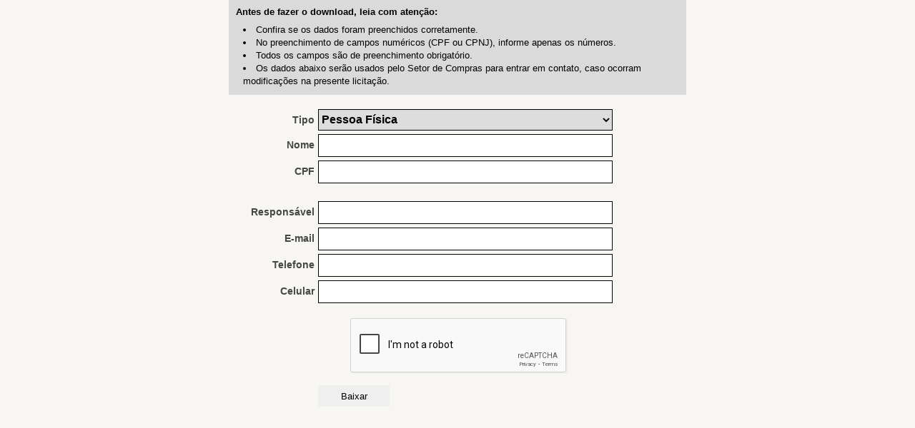

--- FILE ---
content_type: text/html; charset=iso-8859-1
request_url: https://www.tiete.sp.gov.br/validar.php?arquivo=6184
body_size: 1544
content:
<!DOCTYPE html PUBLIC "-//W3C//DTD XHTML 1.0 Transitional//EN" "http://www.w3.org/TR/xhtml1/DTD/xhtml1-transitional.dtd">
<html xmlns="http://www.w3.org/1999/xhtml">
<head>
<meta http-equiv="Content-Type" content="text/html; charset=iso-8859-1" />
<title></title>
<script src='https://www.google.com/recaptcha/api.js'></script>
<link rel="stylesheet" href="css/reset.css" type="text/css" />
<link rel="stylesheet" href="css/estilos.css" type="text/css" />
<link rel="stylesheet" href="css/hack.css" type="text/css" />
<link rel="stylesheet" href="css/cores.css" type="text/css" />
<script type="text/javascript" src="scripts/jquery-2.0.3.min.js"></script>
<script type="text/javascript" src="scripts/validando.js"></script>

</head>
<style>
.popup{position:relative; width:640px; left:50%; margin-left:-320px; text-align:left;}
.popup p{width:640px; font-size:14px; text-align:center; padding-top:20px;}
.popup p a{font-weight:700;}
.popup p a:hover{color:#b2d233;}
</style>
<script>
$(document).ready(function(){
	$("#txt_tipo").change(function() {
		if($("#txt_tipo").val() == "PJ"){
			$("#bloco_pf").css('display','none');
			$("#bloco_pj").css('display','inline-block');
		}else{
			$("#bloco_pf").css('display','inline-block');
			$("#bloco_pj").css('display','none');
		}
		$("input#txt_nome").removeClass("obrigatorio");
		$("input#txt_cpf").removeClass("obrigatorio");
		$("input#txt_fantasia").removeClass("obrigatorio");
		$("input#txt_razao").removeClass("obrigatorio");
		$("input#txt_cnpj").removeClass("obrigatorio");
		$("input#txt_responsavel").removeClass("obrigatorio");
		$("input#txt_email").removeClass("obrigatorio");
		$("input#txt_telefone").removeClass("obrigatorio");
		$("input#txt_celular").removeClass("obrigatorio");
	});
	
	$("input#txt_nome").focus(function(){
		$("input#txt_nome").removeClass("obrigatorio");
	});
	$("input#txt_cpf").focus(function(){
		$("input#txt_cpf").removeClass("obrigatorio");
	});
	$("input#txt_fantasia").focus(function(){
		$("input#txt_fantasia").removeClass("obrigatorio");
	});
	$("input#txt_razao").focus(function(){
		$("input#txt_razao").removeClass("obrigatorio");
	});
	$("input#txt_cnpj").focus(function(){
		$("input#txt_cnpj").removeClass("obrigatorio");
	});
	$("input#txt_responsavel").focus(function(){
		$("input#txt_responsavel").removeClass("obrigatorio");
	});
	$("input#txt_email").focus(function(){
		$("input#txt_email").removeClass("obrigatorio");
	});
	$("input#txt_telefone").focus(function(){
		$("input#txt_telefone").removeClass("obrigatorio");
	});
	$("input#txt_celular").focus(function(){
		$("input#txt_celular").removeClass("obrigatorio");
	});

	$("#bt_enviar").click(function() {
		var cont = 0;
		if($("#txt_tipo").val() == "PF"){
			if($("input#txt_nome").val() == ""){
				$("input#txt_nome").addClass("obrigatorio");
				cont++;
			}			
			if($("input#txt_cpf").val() == ""){
				$("input#txt_cpf").addClass("obrigatorio");
				cont++;
			}else{
				if(validaCpf($("input#txt_cpf").val()) == false){
					alert("Digite um CPF válido!");
					$("input#txt_cpf").addClass("obrigatorio");
					cont++;
				}
			}
		}else{
			if($("input#txt_fantasia").val() == ""){
				$("input#txt_fantasia").addClass("obrigatorio");
				cont++;
			}
			if($("input#txt_razao").val() == ""){
				$("input#txt_razao").addClass("obrigatorio");
				cont++;
			}			
			if($("input#txt_cnpj").val() == ""){
				$("input#txt_cnpj").addClass("obrigatorio");
				cont++;
			}else{
				if(validaCnpj($("input#txt_cnpj").val()) == false){
					alert("Digite um CNPJ válido!");
					$("input#txt_cnpj").addClass("obrigatorio");
					cont++;
				}
			}
		}
		
		if($("input#txt_responsavel").val() == ""){
			$("input#txt_responsavel").addClass("obrigatorio");
			cont++;
		}			
		if($("input#txt_email").val() == ""){
			$("input#txt_email").addClass("obrigatorio");
			cont++;
		}
		if($("input#txt_telefone").val() == ""){
			$("input#txt_telefone").addClass("obrigatorio");
			cont++;
		}
		if($("input#txt_celular").val() == ""){
			$("input#txt_celular").addClass("obrigatorio");
			cont++;
		}
		
     	if(cont == 0){
			$("#form").submit();
		}
    });
});
</script>
<body>
<div class="popup">
	<form class="download" action="validar_acao.php" id="form" name="form" method="post">
    	<input type="hidden" id="arquivo" name="arquivo" value="6184" />
        <div class="observacoes">
        	<strong>Antes de fazer o download, leia com aten&ccedil;&atilde;o:</strong> <br class="clear" />
            <ul>
                <li>Confira se os dados foram preenchidos corretamente.</li>
                <li>No preenchimento de campos num&eacute;ricos (CPF ou CPNJ), informe apenas os n&uacute;meros.</li></li>
                <li>Todos os campos s&atilde;o de preenchimento obrigat&oacute;rio.</li>
                <li>Os dados abaixo ser&atilde;o usados pelo Setor de Compras para entrar em contato, 
                caso ocorram modifica&ccedil;&otilde;es na presente licita&ccedil;&atilde;o.</li>
            </ul>
        </div>
        <br class="clear" />
        <label>Tipo</label>
        <select name="txt_tipo" id="txt_tipo">
            <option value="PF" selected="selected">Pessoa F&iacute;sica</option>
            <option value="PJ">Pessoa Jur&iacute;dica</option>
        </select>
        <br class="clear" />
        <div id="bloco_pf" style="margin-bottom:20px;">
        <label id="txt_nome">Nome</label>
        <input type="text" name="txt_nome" id="txt_nome" value="" maxlength="150" />
        <br class="clear" />
        <label id="txt_cpf">CPF</label>
        <input type="text" name="txt_cpf" id="txt_cpf" onkeypress="return digitos(event, this);" onkeyup="Mascara('CPF',this,event);" value="" maxlength="14" />
        <br class="clear" />
        </div>
        
        <div id="bloco_pj" style="margin-bottom:20px; display:none;">
        <label id="txt_fantasia">Nome Fantasia</label>
        <input type="text" name="txt_fantasia" id="txt_fantasia" value="" maxlength="200" />
        <br class="clear" />
        <label id="txt_razao" >Raz&atilde;o Social</label>
        <input type="text" name="txt_razao" id="txt_razao" value="" maxlength="200" />
        <br class="clear" />
        <label id="txt_cnpj">CNPJ</label>
        <input type="text" name="txt_cnpj" id="txt_cnpj" onkeypress="return digitos(event, this);" onkeyup="Mascara('CNPJ',this,event);" value="" maxlength="18" />
        <br class="clear" />
        </div>
        <label>Respons&aacute;vel</label>
        <input type="text" name="txt_responsavel" id="txt_responsavel" value="" maxlength="150" />
        <br class="clear" />
        <label>E-mail</label>
        <input type="text" name="txt_email" id="txt_email" value="" maxlength="150" />
        <br class="clear" />
        <label>Telefone</label>
        <input type="text" name="txt_telefone" id="txt_telefone" value="" maxlength="50" />
        <br class="clear" />
        <label>Celular</label>
        <input type="text" name="txt_celular" id="txt_celular" value="" maxlength="50" />
        <br class="clear" />
				<br />
				<div style="width:300px;margin:0 auto;">
				<div class="g-recaptcha" data-sitekey="6LdEBAITAAAAAJ1OxAVxkhkvNtPbfMDfRhVlC4B5"></div>
				</div>
				<br />	
        <input name="bt_enviar" id="bt_enviar" type="button" value="Baixar" />            
	</form>
</div>
</body>
</html>


--- FILE ---
content_type: text/html; charset=utf-8
request_url: https://www.google.com/recaptcha/api2/anchor?ar=1&k=6LdEBAITAAAAAJ1OxAVxkhkvNtPbfMDfRhVlC4B5&co=aHR0cHM6Ly93d3cudGlldGUuc3AuZ292LmJyOjQ0Mw..&hl=en&v=PoyoqOPhxBO7pBk68S4YbpHZ&size=normal&anchor-ms=20000&execute-ms=30000&cb=g94n4odw27
body_size: 49415
content:
<!DOCTYPE HTML><html dir="ltr" lang="en"><head><meta http-equiv="Content-Type" content="text/html; charset=UTF-8">
<meta http-equiv="X-UA-Compatible" content="IE=edge">
<title>reCAPTCHA</title>
<style type="text/css">
/* cyrillic-ext */
@font-face {
  font-family: 'Roboto';
  font-style: normal;
  font-weight: 400;
  font-stretch: 100%;
  src: url(//fonts.gstatic.com/s/roboto/v48/KFO7CnqEu92Fr1ME7kSn66aGLdTylUAMa3GUBHMdazTgWw.woff2) format('woff2');
  unicode-range: U+0460-052F, U+1C80-1C8A, U+20B4, U+2DE0-2DFF, U+A640-A69F, U+FE2E-FE2F;
}
/* cyrillic */
@font-face {
  font-family: 'Roboto';
  font-style: normal;
  font-weight: 400;
  font-stretch: 100%;
  src: url(//fonts.gstatic.com/s/roboto/v48/KFO7CnqEu92Fr1ME7kSn66aGLdTylUAMa3iUBHMdazTgWw.woff2) format('woff2');
  unicode-range: U+0301, U+0400-045F, U+0490-0491, U+04B0-04B1, U+2116;
}
/* greek-ext */
@font-face {
  font-family: 'Roboto';
  font-style: normal;
  font-weight: 400;
  font-stretch: 100%;
  src: url(//fonts.gstatic.com/s/roboto/v48/KFO7CnqEu92Fr1ME7kSn66aGLdTylUAMa3CUBHMdazTgWw.woff2) format('woff2');
  unicode-range: U+1F00-1FFF;
}
/* greek */
@font-face {
  font-family: 'Roboto';
  font-style: normal;
  font-weight: 400;
  font-stretch: 100%;
  src: url(//fonts.gstatic.com/s/roboto/v48/KFO7CnqEu92Fr1ME7kSn66aGLdTylUAMa3-UBHMdazTgWw.woff2) format('woff2');
  unicode-range: U+0370-0377, U+037A-037F, U+0384-038A, U+038C, U+038E-03A1, U+03A3-03FF;
}
/* math */
@font-face {
  font-family: 'Roboto';
  font-style: normal;
  font-weight: 400;
  font-stretch: 100%;
  src: url(//fonts.gstatic.com/s/roboto/v48/KFO7CnqEu92Fr1ME7kSn66aGLdTylUAMawCUBHMdazTgWw.woff2) format('woff2');
  unicode-range: U+0302-0303, U+0305, U+0307-0308, U+0310, U+0312, U+0315, U+031A, U+0326-0327, U+032C, U+032F-0330, U+0332-0333, U+0338, U+033A, U+0346, U+034D, U+0391-03A1, U+03A3-03A9, U+03B1-03C9, U+03D1, U+03D5-03D6, U+03F0-03F1, U+03F4-03F5, U+2016-2017, U+2034-2038, U+203C, U+2040, U+2043, U+2047, U+2050, U+2057, U+205F, U+2070-2071, U+2074-208E, U+2090-209C, U+20D0-20DC, U+20E1, U+20E5-20EF, U+2100-2112, U+2114-2115, U+2117-2121, U+2123-214F, U+2190, U+2192, U+2194-21AE, U+21B0-21E5, U+21F1-21F2, U+21F4-2211, U+2213-2214, U+2216-22FF, U+2308-230B, U+2310, U+2319, U+231C-2321, U+2336-237A, U+237C, U+2395, U+239B-23B7, U+23D0, U+23DC-23E1, U+2474-2475, U+25AF, U+25B3, U+25B7, U+25BD, U+25C1, U+25CA, U+25CC, U+25FB, U+266D-266F, U+27C0-27FF, U+2900-2AFF, U+2B0E-2B11, U+2B30-2B4C, U+2BFE, U+3030, U+FF5B, U+FF5D, U+1D400-1D7FF, U+1EE00-1EEFF;
}
/* symbols */
@font-face {
  font-family: 'Roboto';
  font-style: normal;
  font-weight: 400;
  font-stretch: 100%;
  src: url(//fonts.gstatic.com/s/roboto/v48/KFO7CnqEu92Fr1ME7kSn66aGLdTylUAMaxKUBHMdazTgWw.woff2) format('woff2');
  unicode-range: U+0001-000C, U+000E-001F, U+007F-009F, U+20DD-20E0, U+20E2-20E4, U+2150-218F, U+2190, U+2192, U+2194-2199, U+21AF, U+21E6-21F0, U+21F3, U+2218-2219, U+2299, U+22C4-22C6, U+2300-243F, U+2440-244A, U+2460-24FF, U+25A0-27BF, U+2800-28FF, U+2921-2922, U+2981, U+29BF, U+29EB, U+2B00-2BFF, U+4DC0-4DFF, U+FFF9-FFFB, U+10140-1018E, U+10190-1019C, U+101A0, U+101D0-101FD, U+102E0-102FB, U+10E60-10E7E, U+1D2C0-1D2D3, U+1D2E0-1D37F, U+1F000-1F0FF, U+1F100-1F1AD, U+1F1E6-1F1FF, U+1F30D-1F30F, U+1F315, U+1F31C, U+1F31E, U+1F320-1F32C, U+1F336, U+1F378, U+1F37D, U+1F382, U+1F393-1F39F, U+1F3A7-1F3A8, U+1F3AC-1F3AF, U+1F3C2, U+1F3C4-1F3C6, U+1F3CA-1F3CE, U+1F3D4-1F3E0, U+1F3ED, U+1F3F1-1F3F3, U+1F3F5-1F3F7, U+1F408, U+1F415, U+1F41F, U+1F426, U+1F43F, U+1F441-1F442, U+1F444, U+1F446-1F449, U+1F44C-1F44E, U+1F453, U+1F46A, U+1F47D, U+1F4A3, U+1F4B0, U+1F4B3, U+1F4B9, U+1F4BB, U+1F4BF, U+1F4C8-1F4CB, U+1F4D6, U+1F4DA, U+1F4DF, U+1F4E3-1F4E6, U+1F4EA-1F4ED, U+1F4F7, U+1F4F9-1F4FB, U+1F4FD-1F4FE, U+1F503, U+1F507-1F50B, U+1F50D, U+1F512-1F513, U+1F53E-1F54A, U+1F54F-1F5FA, U+1F610, U+1F650-1F67F, U+1F687, U+1F68D, U+1F691, U+1F694, U+1F698, U+1F6AD, U+1F6B2, U+1F6B9-1F6BA, U+1F6BC, U+1F6C6-1F6CF, U+1F6D3-1F6D7, U+1F6E0-1F6EA, U+1F6F0-1F6F3, U+1F6F7-1F6FC, U+1F700-1F7FF, U+1F800-1F80B, U+1F810-1F847, U+1F850-1F859, U+1F860-1F887, U+1F890-1F8AD, U+1F8B0-1F8BB, U+1F8C0-1F8C1, U+1F900-1F90B, U+1F93B, U+1F946, U+1F984, U+1F996, U+1F9E9, U+1FA00-1FA6F, U+1FA70-1FA7C, U+1FA80-1FA89, U+1FA8F-1FAC6, U+1FACE-1FADC, U+1FADF-1FAE9, U+1FAF0-1FAF8, U+1FB00-1FBFF;
}
/* vietnamese */
@font-face {
  font-family: 'Roboto';
  font-style: normal;
  font-weight: 400;
  font-stretch: 100%;
  src: url(//fonts.gstatic.com/s/roboto/v48/KFO7CnqEu92Fr1ME7kSn66aGLdTylUAMa3OUBHMdazTgWw.woff2) format('woff2');
  unicode-range: U+0102-0103, U+0110-0111, U+0128-0129, U+0168-0169, U+01A0-01A1, U+01AF-01B0, U+0300-0301, U+0303-0304, U+0308-0309, U+0323, U+0329, U+1EA0-1EF9, U+20AB;
}
/* latin-ext */
@font-face {
  font-family: 'Roboto';
  font-style: normal;
  font-weight: 400;
  font-stretch: 100%;
  src: url(//fonts.gstatic.com/s/roboto/v48/KFO7CnqEu92Fr1ME7kSn66aGLdTylUAMa3KUBHMdazTgWw.woff2) format('woff2');
  unicode-range: U+0100-02BA, U+02BD-02C5, U+02C7-02CC, U+02CE-02D7, U+02DD-02FF, U+0304, U+0308, U+0329, U+1D00-1DBF, U+1E00-1E9F, U+1EF2-1EFF, U+2020, U+20A0-20AB, U+20AD-20C0, U+2113, U+2C60-2C7F, U+A720-A7FF;
}
/* latin */
@font-face {
  font-family: 'Roboto';
  font-style: normal;
  font-weight: 400;
  font-stretch: 100%;
  src: url(//fonts.gstatic.com/s/roboto/v48/KFO7CnqEu92Fr1ME7kSn66aGLdTylUAMa3yUBHMdazQ.woff2) format('woff2');
  unicode-range: U+0000-00FF, U+0131, U+0152-0153, U+02BB-02BC, U+02C6, U+02DA, U+02DC, U+0304, U+0308, U+0329, U+2000-206F, U+20AC, U+2122, U+2191, U+2193, U+2212, U+2215, U+FEFF, U+FFFD;
}
/* cyrillic-ext */
@font-face {
  font-family: 'Roboto';
  font-style: normal;
  font-weight: 500;
  font-stretch: 100%;
  src: url(//fonts.gstatic.com/s/roboto/v48/KFO7CnqEu92Fr1ME7kSn66aGLdTylUAMa3GUBHMdazTgWw.woff2) format('woff2');
  unicode-range: U+0460-052F, U+1C80-1C8A, U+20B4, U+2DE0-2DFF, U+A640-A69F, U+FE2E-FE2F;
}
/* cyrillic */
@font-face {
  font-family: 'Roboto';
  font-style: normal;
  font-weight: 500;
  font-stretch: 100%;
  src: url(//fonts.gstatic.com/s/roboto/v48/KFO7CnqEu92Fr1ME7kSn66aGLdTylUAMa3iUBHMdazTgWw.woff2) format('woff2');
  unicode-range: U+0301, U+0400-045F, U+0490-0491, U+04B0-04B1, U+2116;
}
/* greek-ext */
@font-face {
  font-family: 'Roboto';
  font-style: normal;
  font-weight: 500;
  font-stretch: 100%;
  src: url(//fonts.gstatic.com/s/roboto/v48/KFO7CnqEu92Fr1ME7kSn66aGLdTylUAMa3CUBHMdazTgWw.woff2) format('woff2');
  unicode-range: U+1F00-1FFF;
}
/* greek */
@font-face {
  font-family: 'Roboto';
  font-style: normal;
  font-weight: 500;
  font-stretch: 100%;
  src: url(//fonts.gstatic.com/s/roboto/v48/KFO7CnqEu92Fr1ME7kSn66aGLdTylUAMa3-UBHMdazTgWw.woff2) format('woff2');
  unicode-range: U+0370-0377, U+037A-037F, U+0384-038A, U+038C, U+038E-03A1, U+03A3-03FF;
}
/* math */
@font-face {
  font-family: 'Roboto';
  font-style: normal;
  font-weight: 500;
  font-stretch: 100%;
  src: url(//fonts.gstatic.com/s/roboto/v48/KFO7CnqEu92Fr1ME7kSn66aGLdTylUAMawCUBHMdazTgWw.woff2) format('woff2');
  unicode-range: U+0302-0303, U+0305, U+0307-0308, U+0310, U+0312, U+0315, U+031A, U+0326-0327, U+032C, U+032F-0330, U+0332-0333, U+0338, U+033A, U+0346, U+034D, U+0391-03A1, U+03A3-03A9, U+03B1-03C9, U+03D1, U+03D5-03D6, U+03F0-03F1, U+03F4-03F5, U+2016-2017, U+2034-2038, U+203C, U+2040, U+2043, U+2047, U+2050, U+2057, U+205F, U+2070-2071, U+2074-208E, U+2090-209C, U+20D0-20DC, U+20E1, U+20E5-20EF, U+2100-2112, U+2114-2115, U+2117-2121, U+2123-214F, U+2190, U+2192, U+2194-21AE, U+21B0-21E5, U+21F1-21F2, U+21F4-2211, U+2213-2214, U+2216-22FF, U+2308-230B, U+2310, U+2319, U+231C-2321, U+2336-237A, U+237C, U+2395, U+239B-23B7, U+23D0, U+23DC-23E1, U+2474-2475, U+25AF, U+25B3, U+25B7, U+25BD, U+25C1, U+25CA, U+25CC, U+25FB, U+266D-266F, U+27C0-27FF, U+2900-2AFF, U+2B0E-2B11, U+2B30-2B4C, U+2BFE, U+3030, U+FF5B, U+FF5D, U+1D400-1D7FF, U+1EE00-1EEFF;
}
/* symbols */
@font-face {
  font-family: 'Roboto';
  font-style: normal;
  font-weight: 500;
  font-stretch: 100%;
  src: url(//fonts.gstatic.com/s/roboto/v48/KFO7CnqEu92Fr1ME7kSn66aGLdTylUAMaxKUBHMdazTgWw.woff2) format('woff2');
  unicode-range: U+0001-000C, U+000E-001F, U+007F-009F, U+20DD-20E0, U+20E2-20E4, U+2150-218F, U+2190, U+2192, U+2194-2199, U+21AF, U+21E6-21F0, U+21F3, U+2218-2219, U+2299, U+22C4-22C6, U+2300-243F, U+2440-244A, U+2460-24FF, U+25A0-27BF, U+2800-28FF, U+2921-2922, U+2981, U+29BF, U+29EB, U+2B00-2BFF, U+4DC0-4DFF, U+FFF9-FFFB, U+10140-1018E, U+10190-1019C, U+101A0, U+101D0-101FD, U+102E0-102FB, U+10E60-10E7E, U+1D2C0-1D2D3, U+1D2E0-1D37F, U+1F000-1F0FF, U+1F100-1F1AD, U+1F1E6-1F1FF, U+1F30D-1F30F, U+1F315, U+1F31C, U+1F31E, U+1F320-1F32C, U+1F336, U+1F378, U+1F37D, U+1F382, U+1F393-1F39F, U+1F3A7-1F3A8, U+1F3AC-1F3AF, U+1F3C2, U+1F3C4-1F3C6, U+1F3CA-1F3CE, U+1F3D4-1F3E0, U+1F3ED, U+1F3F1-1F3F3, U+1F3F5-1F3F7, U+1F408, U+1F415, U+1F41F, U+1F426, U+1F43F, U+1F441-1F442, U+1F444, U+1F446-1F449, U+1F44C-1F44E, U+1F453, U+1F46A, U+1F47D, U+1F4A3, U+1F4B0, U+1F4B3, U+1F4B9, U+1F4BB, U+1F4BF, U+1F4C8-1F4CB, U+1F4D6, U+1F4DA, U+1F4DF, U+1F4E3-1F4E6, U+1F4EA-1F4ED, U+1F4F7, U+1F4F9-1F4FB, U+1F4FD-1F4FE, U+1F503, U+1F507-1F50B, U+1F50D, U+1F512-1F513, U+1F53E-1F54A, U+1F54F-1F5FA, U+1F610, U+1F650-1F67F, U+1F687, U+1F68D, U+1F691, U+1F694, U+1F698, U+1F6AD, U+1F6B2, U+1F6B9-1F6BA, U+1F6BC, U+1F6C6-1F6CF, U+1F6D3-1F6D7, U+1F6E0-1F6EA, U+1F6F0-1F6F3, U+1F6F7-1F6FC, U+1F700-1F7FF, U+1F800-1F80B, U+1F810-1F847, U+1F850-1F859, U+1F860-1F887, U+1F890-1F8AD, U+1F8B0-1F8BB, U+1F8C0-1F8C1, U+1F900-1F90B, U+1F93B, U+1F946, U+1F984, U+1F996, U+1F9E9, U+1FA00-1FA6F, U+1FA70-1FA7C, U+1FA80-1FA89, U+1FA8F-1FAC6, U+1FACE-1FADC, U+1FADF-1FAE9, U+1FAF0-1FAF8, U+1FB00-1FBFF;
}
/* vietnamese */
@font-face {
  font-family: 'Roboto';
  font-style: normal;
  font-weight: 500;
  font-stretch: 100%;
  src: url(//fonts.gstatic.com/s/roboto/v48/KFO7CnqEu92Fr1ME7kSn66aGLdTylUAMa3OUBHMdazTgWw.woff2) format('woff2');
  unicode-range: U+0102-0103, U+0110-0111, U+0128-0129, U+0168-0169, U+01A0-01A1, U+01AF-01B0, U+0300-0301, U+0303-0304, U+0308-0309, U+0323, U+0329, U+1EA0-1EF9, U+20AB;
}
/* latin-ext */
@font-face {
  font-family: 'Roboto';
  font-style: normal;
  font-weight: 500;
  font-stretch: 100%;
  src: url(//fonts.gstatic.com/s/roboto/v48/KFO7CnqEu92Fr1ME7kSn66aGLdTylUAMa3KUBHMdazTgWw.woff2) format('woff2');
  unicode-range: U+0100-02BA, U+02BD-02C5, U+02C7-02CC, U+02CE-02D7, U+02DD-02FF, U+0304, U+0308, U+0329, U+1D00-1DBF, U+1E00-1E9F, U+1EF2-1EFF, U+2020, U+20A0-20AB, U+20AD-20C0, U+2113, U+2C60-2C7F, U+A720-A7FF;
}
/* latin */
@font-face {
  font-family: 'Roboto';
  font-style: normal;
  font-weight: 500;
  font-stretch: 100%;
  src: url(//fonts.gstatic.com/s/roboto/v48/KFO7CnqEu92Fr1ME7kSn66aGLdTylUAMa3yUBHMdazQ.woff2) format('woff2');
  unicode-range: U+0000-00FF, U+0131, U+0152-0153, U+02BB-02BC, U+02C6, U+02DA, U+02DC, U+0304, U+0308, U+0329, U+2000-206F, U+20AC, U+2122, U+2191, U+2193, U+2212, U+2215, U+FEFF, U+FFFD;
}
/* cyrillic-ext */
@font-face {
  font-family: 'Roboto';
  font-style: normal;
  font-weight: 900;
  font-stretch: 100%;
  src: url(//fonts.gstatic.com/s/roboto/v48/KFO7CnqEu92Fr1ME7kSn66aGLdTylUAMa3GUBHMdazTgWw.woff2) format('woff2');
  unicode-range: U+0460-052F, U+1C80-1C8A, U+20B4, U+2DE0-2DFF, U+A640-A69F, U+FE2E-FE2F;
}
/* cyrillic */
@font-face {
  font-family: 'Roboto';
  font-style: normal;
  font-weight: 900;
  font-stretch: 100%;
  src: url(//fonts.gstatic.com/s/roboto/v48/KFO7CnqEu92Fr1ME7kSn66aGLdTylUAMa3iUBHMdazTgWw.woff2) format('woff2');
  unicode-range: U+0301, U+0400-045F, U+0490-0491, U+04B0-04B1, U+2116;
}
/* greek-ext */
@font-face {
  font-family: 'Roboto';
  font-style: normal;
  font-weight: 900;
  font-stretch: 100%;
  src: url(//fonts.gstatic.com/s/roboto/v48/KFO7CnqEu92Fr1ME7kSn66aGLdTylUAMa3CUBHMdazTgWw.woff2) format('woff2');
  unicode-range: U+1F00-1FFF;
}
/* greek */
@font-face {
  font-family: 'Roboto';
  font-style: normal;
  font-weight: 900;
  font-stretch: 100%;
  src: url(//fonts.gstatic.com/s/roboto/v48/KFO7CnqEu92Fr1ME7kSn66aGLdTylUAMa3-UBHMdazTgWw.woff2) format('woff2');
  unicode-range: U+0370-0377, U+037A-037F, U+0384-038A, U+038C, U+038E-03A1, U+03A3-03FF;
}
/* math */
@font-face {
  font-family: 'Roboto';
  font-style: normal;
  font-weight: 900;
  font-stretch: 100%;
  src: url(//fonts.gstatic.com/s/roboto/v48/KFO7CnqEu92Fr1ME7kSn66aGLdTylUAMawCUBHMdazTgWw.woff2) format('woff2');
  unicode-range: U+0302-0303, U+0305, U+0307-0308, U+0310, U+0312, U+0315, U+031A, U+0326-0327, U+032C, U+032F-0330, U+0332-0333, U+0338, U+033A, U+0346, U+034D, U+0391-03A1, U+03A3-03A9, U+03B1-03C9, U+03D1, U+03D5-03D6, U+03F0-03F1, U+03F4-03F5, U+2016-2017, U+2034-2038, U+203C, U+2040, U+2043, U+2047, U+2050, U+2057, U+205F, U+2070-2071, U+2074-208E, U+2090-209C, U+20D0-20DC, U+20E1, U+20E5-20EF, U+2100-2112, U+2114-2115, U+2117-2121, U+2123-214F, U+2190, U+2192, U+2194-21AE, U+21B0-21E5, U+21F1-21F2, U+21F4-2211, U+2213-2214, U+2216-22FF, U+2308-230B, U+2310, U+2319, U+231C-2321, U+2336-237A, U+237C, U+2395, U+239B-23B7, U+23D0, U+23DC-23E1, U+2474-2475, U+25AF, U+25B3, U+25B7, U+25BD, U+25C1, U+25CA, U+25CC, U+25FB, U+266D-266F, U+27C0-27FF, U+2900-2AFF, U+2B0E-2B11, U+2B30-2B4C, U+2BFE, U+3030, U+FF5B, U+FF5D, U+1D400-1D7FF, U+1EE00-1EEFF;
}
/* symbols */
@font-face {
  font-family: 'Roboto';
  font-style: normal;
  font-weight: 900;
  font-stretch: 100%;
  src: url(//fonts.gstatic.com/s/roboto/v48/KFO7CnqEu92Fr1ME7kSn66aGLdTylUAMaxKUBHMdazTgWw.woff2) format('woff2');
  unicode-range: U+0001-000C, U+000E-001F, U+007F-009F, U+20DD-20E0, U+20E2-20E4, U+2150-218F, U+2190, U+2192, U+2194-2199, U+21AF, U+21E6-21F0, U+21F3, U+2218-2219, U+2299, U+22C4-22C6, U+2300-243F, U+2440-244A, U+2460-24FF, U+25A0-27BF, U+2800-28FF, U+2921-2922, U+2981, U+29BF, U+29EB, U+2B00-2BFF, U+4DC0-4DFF, U+FFF9-FFFB, U+10140-1018E, U+10190-1019C, U+101A0, U+101D0-101FD, U+102E0-102FB, U+10E60-10E7E, U+1D2C0-1D2D3, U+1D2E0-1D37F, U+1F000-1F0FF, U+1F100-1F1AD, U+1F1E6-1F1FF, U+1F30D-1F30F, U+1F315, U+1F31C, U+1F31E, U+1F320-1F32C, U+1F336, U+1F378, U+1F37D, U+1F382, U+1F393-1F39F, U+1F3A7-1F3A8, U+1F3AC-1F3AF, U+1F3C2, U+1F3C4-1F3C6, U+1F3CA-1F3CE, U+1F3D4-1F3E0, U+1F3ED, U+1F3F1-1F3F3, U+1F3F5-1F3F7, U+1F408, U+1F415, U+1F41F, U+1F426, U+1F43F, U+1F441-1F442, U+1F444, U+1F446-1F449, U+1F44C-1F44E, U+1F453, U+1F46A, U+1F47D, U+1F4A3, U+1F4B0, U+1F4B3, U+1F4B9, U+1F4BB, U+1F4BF, U+1F4C8-1F4CB, U+1F4D6, U+1F4DA, U+1F4DF, U+1F4E3-1F4E6, U+1F4EA-1F4ED, U+1F4F7, U+1F4F9-1F4FB, U+1F4FD-1F4FE, U+1F503, U+1F507-1F50B, U+1F50D, U+1F512-1F513, U+1F53E-1F54A, U+1F54F-1F5FA, U+1F610, U+1F650-1F67F, U+1F687, U+1F68D, U+1F691, U+1F694, U+1F698, U+1F6AD, U+1F6B2, U+1F6B9-1F6BA, U+1F6BC, U+1F6C6-1F6CF, U+1F6D3-1F6D7, U+1F6E0-1F6EA, U+1F6F0-1F6F3, U+1F6F7-1F6FC, U+1F700-1F7FF, U+1F800-1F80B, U+1F810-1F847, U+1F850-1F859, U+1F860-1F887, U+1F890-1F8AD, U+1F8B0-1F8BB, U+1F8C0-1F8C1, U+1F900-1F90B, U+1F93B, U+1F946, U+1F984, U+1F996, U+1F9E9, U+1FA00-1FA6F, U+1FA70-1FA7C, U+1FA80-1FA89, U+1FA8F-1FAC6, U+1FACE-1FADC, U+1FADF-1FAE9, U+1FAF0-1FAF8, U+1FB00-1FBFF;
}
/* vietnamese */
@font-face {
  font-family: 'Roboto';
  font-style: normal;
  font-weight: 900;
  font-stretch: 100%;
  src: url(//fonts.gstatic.com/s/roboto/v48/KFO7CnqEu92Fr1ME7kSn66aGLdTylUAMa3OUBHMdazTgWw.woff2) format('woff2');
  unicode-range: U+0102-0103, U+0110-0111, U+0128-0129, U+0168-0169, U+01A0-01A1, U+01AF-01B0, U+0300-0301, U+0303-0304, U+0308-0309, U+0323, U+0329, U+1EA0-1EF9, U+20AB;
}
/* latin-ext */
@font-face {
  font-family: 'Roboto';
  font-style: normal;
  font-weight: 900;
  font-stretch: 100%;
  src: url(//fonts.gstatic.com/s/roboto/v48/KFO7CnqEu92Fr1ME7kSn66aGLdTylUAMa3KUBHMdazTgWw.woff2) format('woff2');
  unicode-range: U+0100-02BA, U+02BD-02C5, U+02C7-02CC, U+02CE-02D7, U+02DD-02FF, U+0304, U+0308, U+0329, U+1D00-1DBF, U+1E00-1E9F, U+1EF2-1EFF, U+2020, U+20A0-20AB, U+20AD-20C0, U+2113, U+2C60-2C7F, U+A720-A7FF;
}
/* latin */
@font-face {
  font-family: 'Roboto';
  font-style: normal;
  font-weight: 900;
  font-stretch: 100%;
  src: url(//fonts.gstatic.com/s/roboto/v48/KFO7CnqEu92Fr1ME7kSn66aGLdTylUAMa3yUBHMdazQ.woff2) format('woff2');
  unicode-range: U+0000-00FF, U+0131, U+0152-0153, U+02BB-02BC, U+02C6, U+02DA, U+02DC, U+0304, U+0308, U+0329, U+2000-206F, U+20AC, U+2122, U+2191, U+2193, U+2212, U+2215, U+FEFF, U+FFFD;
}

</style>
<link rel="stylesheet" type="text/css" href="https://www.gstatic.com/recaptcha/releases/PoyoqOPhxBO7pBk68S4YbpHZ/styles__ltr.css">
<script nonce="yq2NbQfvWMrYMNWyY1oOJw" type="text/javascript">window['__recaptcha_api'] = 'https://www.google.com/recaptcha/api2/';</script>
<script type="text/javascript" src="https://www.gstatic.com/recaptcha/releases/PoyoqOPhxBO7pBk68S4YbpHZ/recaptcha__en.js" nonce="yq2NbQfvWMrYMNWyY1oOJw">
      
    </script></head>
<body><div id="rc-anchor-alert" class="rc-anchor-alert"></div>
<input type="hidden" id="recaptcha-token" value="[base64]">
<script type="text/javascript" nonce="yq2NbQfvWMrYMNWyY1oOJw">
      recaptcha.anchor.Main.init("[\x22ainput\x22,[\x22bgdata\x22,\x22\x22,\[base64]/[base64]/[base64]/ZyhXLGgpOnEoW04sMjEsbF0sVywwKSxoKSxmYWxzZSxmYWxzZSl9Y2F0Y2goayl7RygzNTgsVyk/[base64]/[base64]/[base64]/[base64]/[base64]/[base64]/[base64]/bmV3IEJbT10oRFswXSk6dz09Mj9uZXcgQltPXShEWzBdLERbMV0pOnc9PTM/bmV3IEJbT10oRFswXSxEWzFdLERbMl0pOnc9PTQ/[base64]/[base64]/[base64]/[base64]/[base64]\\u003d\x22,\[base64]\\u003d\x22,\x22YsOzwq1Ef3ZHw7tVF3LDoMOew57Do8OZE1rCgDbDkW7ChsOowqs8UCHDosObw6xXw7/Dp14oEMKjw7EaEw3DsnJjwrHCo8OLHMKcVcKVw6AlU8Ogw4HDk8Okw7JbRsKPw4DDoSx4TMKjwq7Cil7CksKkSXN0Q8OBIsKcw69rCsKvwr4zUV88w6sjwooPw5/ChQnDssKHOEccwpUTw78RwpgRw4BxJsKkbsKwVcORwq0gw4o3wo/DkH96wrN1w6nCuCzCqCYLai9+w4tEIMKVwrDCt8Oewo7DrsK1w5EnwoxPw5xuw4Ecw4zCkFTCusKENsK+QE1/e8KdwrJ/T8OuLBpWQsO2cQvCsxIUwq9qTsK9JFXClTfCosKLJcO/w6/Di3jDqiHDpDlnOsOTw5jCnUl9fEPCkMKiDMK7w68Uw4Fhw7HCl8KkDnQ7HXl6CMKIRsOSHsOSV8OyaTN/[base64]/wpTCuG8Aw6tDW8OSwpwIwrA0WRNPwpYdFSMfAxDCmsO1w5A4w7/CjlRZLMK6acKSwrlVDjzCqSYMw7URBcOnwpR9BE/DucO1woEuQVorwrvCkHwpB0c9wqBqW8K3S8OcCHxFSMOrDTzDjFHCsSckLSRFW8Oqw6zCtUdbw4w4Cm8qwr13UnvCvAXCvcOkdFF/QsOQDcOmwoMiwqbCmcKEZGBXw5LCnFx/woMdKMOmdgwwThg6UcKXw7/[base64]/wqHCtmsTMBHCncK6w4DDnxjDkcKxw67CpjZiw6xjVMOGEDFmVcOnbMOiw77CpDnCjmQRH0PCocK8MUlgc3pMw4HDtsO/FMODwoo+w4YzJFhRRcKsGcKDw63DuMKpHcKuwpc/w7LDnwjDj8Ocw67DnmYew4Idw4fDhMKScVdXAMO/f8KWR8OpwqdOw68DAg/DpVoNesKQwocUwrDDix3CjBPCqSvDrMOjwr/CpsOIUQ8bWsOlw5XDhMOxw7nCnsOsC0zCtV/DnsOsdMOdwoNJwonCq8O3wrZAw4J4UQgkw4TCuMO7C8Onw61iwozCinnDkUjCk8OOw5TDjsOAUMKdwqRrwp7Cj8Ocw5RGwpPDhDXDvgrDgmsMwozCrmnCqDV8SMOwc8O/w48Ow5jDusOkXcKPPlFubMO6w6TDtcK9w4vDtMKRw6DCtMOsIMKfWD7CkVfDqsOwwrDCoMOgw5XCjsKrKMO+w4d1S2dvI3PDqcO8acOFwrJyw5s5w4bDn8K2w4sXwrzDocKxSMOGw7hNw7c5GcOUVQfCg1/Dn35Fw4TCvcK3NA/CiExTEkHCgsKJfMOsw4p4w4PDv8KuLyJ3fsOMAkExasOIayHDpyYywpzCj2Vfw4PCnBnCvGNHwpgJwrrDmcO7wo3CkBYrdMOPVMKSayIFahfDhTbCpMKvwoPDnBk7w5DDgcKcAcKEE8OQZMOAwr/Dmm/Ci8Ohw6d+wpxxwpvClnjCuzEnSMOow4fCvsOVwpIzeMK6woTCq8OQajDDq0PCqAfDg35UU2jDtcOfwoN/PWbDjX9mLlIOw5Zow7nCixdyccOBw4l+XMKeOiQxw5Mgd8Kbw4FQwrZuEk9sasOawpNvdGTDtMKUN8K4w4wLPsOJwoQmYWzDoH3CnzXDoSLDpUV4w6oXecOfwrEqw6IAT33CvcO+JcKww4/[base64]/[base64]/QDk+w7MWwokRI8Kqf8OkBxdjwqrDtsKLwr7CtsKUUsOww5HDmsK5TcOoKhDDnG3DtkrChmbCtMK+woTDmMORw5jCo3hBInJyVcKUw5fCgCx/wqBISinDtALDucOgwo3DnzfDvWHCncKuw5LDt8KHw5DDqyQSUsOjaMKbHTDDjV/[base64]/CpGXCn8KwwoInFsKCwrnDm8KtECzDo8KqSlrCgRY7wo3CtzgYw69kwogKw7Aow5HDm8OXJ8Ouw6FKQjgEcsOIw4V0wrcYXRFjRVHDv3zCmDJvwofCnGE0O21iw7djwo7Do8K6KMKew4rDpsKIBcO+LMO7wpEYwq/[base64]/w4QMw7TCq3RPw7PDpcO8wqk7RsO4wrHDpB4WwrV7RGHCtWhFw7JmDQF6fSjDhwdnIE5DwpcUw453w4nDkMOlw5XCqDvDixV/wrLCtWhuC0HCkcO+KisXw5YnSlPCvMOow5XDqWTDksOcwpF9w7/DrMO1HMKSwrshw4zDscOSXcK7FMKKw7TCsxPClsKXVsKBw6l6w6E3TcOTw7Ujwrl3w6HDnxfDiWzDtzVjZ8KjEcKlKMKRw6kyQmhXFsK2diHCkiBhW8KQwrt9GUI2wq3DqDPDtMKIY8OlwobDs1DDoMOOw7PCjHEPw5jCrlnDqsO8w5B5TcKIF8O9w6/CsjpHB8Kaw6UwA8OZwoNkwoNiAWp+wr/CqsOewqEyXcO6w7PCuwhnacOCw6p1K8Kcw7t7GMOgwoXCoEPCnMOsbsOHK3nDmyIMw77CjFDDsiACwq55DClKbxx2w6RGJDFHw6/DnSF5E8O6ecKVJQF5Mj3Dt8KWw6JNwrjDlXNDwrrCqDUoDcOKRMOjcgvCmjDDp8K7RcOYw6vDq8O/W8KFScKTMgcAw5tuwp7CqzRNX8OSwoUewqjCocKaNS7Dr8OUw6p3N2XDhylHwpDCgljDssOEecKkb8OkL8OIPiXCgkoDNMO0YcOPw6nCnhdZM8KewqYzNF/[base64]/ClnXCoMK8XCM2IkFWw5VtwqpOAMO9w7TDqEohBRLDgMKSwrtCwqlwTcKDw7phX1DChCV9wo0owp7CsATDtAduw6/Dj3nDhD/CjcKaw4gYMBo4wqM+LMKsfMOaw4/DjlrClS/CvwnDisOKw4nDl8K5QsONLsKswrhIwpVFDCN4OMOhK8Ojw44xe3tKC34ySsKrGXdbAjLDnMOQwos8wohcAwjDhsOBd8OFJsO6wrnCr8KUSTJ3w6vCqVRVwp1YL8KrUcKtw5/[base64]/CosOzXMOaYUoYPF7DmwDDqsOGRcKnPMODPU9VFgVfw4Qbw4jDtsKhGcOSJcK2w4h/[base64]/DmgXDhcKyw4fDlkxpS8OvOMOWRgxiUcO1w7sZwr4IEWzDo8OkYAR4EsKrwrDCpxA8w6lHCiIVZ03Csj/Cv8Krw5fDjMOxHxXDrsO0w4LDmcKUEyhYDFzCu8OUdnzClAscwqVewrFZDy3CpcObw4R8REhnPMO6w4ZXKsOtw6FdEjVwCwDChmkyXMK2w7Z5w5PCsVzDvMOdwp58esKnZltBLl59wpzDo8OLe8K/w47DgGdKS2DCh1QAwpBlw4zCinhzZhZuwonCpSQYc0UID8OxP8Kmw4x/w6zDpgHDmEh4w7HDoRsJw4XCmi8GPcObwpF2w5XDucOjw4zCt8K8LsO1w43DoXoPw4AKw6FhAsKxBcKUwoI7bMKQwp01wrYzQsOAw7gcHxrDqsORwow8w5s8WcKYIsOWwrHCjcOLSQt2RC/CqCfCrCjDnMKYZcOiwo/DrcO6GgoZEhDCiTctCCBlIcKew5Auwr84V08nGMOUwp0afcO9wo1RZMO4w4IFw6TCgwXCrjwNE8KYwr/CrMOhwpTDqcO4w6bDt8KVw53CjcKwwplVw5RPP8OXSsK2w4JBw77CnFpTbWUWMsK+IQVsJ8KjECbDpxZgTlkGwobChcOGw5jCi8K5dMOKRcKfXVBbw4hewp7CmVZ4S8KBV1HDql/[base64]/woh/wpHDiiHCo8OSGSkww4rDhMK+cQ4dw4jCssOJw7UIwrLDhcOQwpPDtVtkK27CtQcSwofDpcO2ACrCucOOFsK1OsOQw6nCni9Mw6vCr0wPTnbDocO2KlBtaUxtwqdOwoB/TsK5KcOlMQRbPijCqsOSXUktwoFSw4ZkCMOXX1w2wp/CsyxRw77CvH1awpLCrcKMc1MCX3FBEw0dw5/[base64]/DmSoGwqk7w6vDkQPCr8K6bm5YB2gVw7lfdMKww5dEX1DDtcKewqHDsk8DMcO8PsKNw5F1w7ktIcK5CBDDrCVMIsOkwo8DwpVGfiA7wrM0MkrCsBrCgMKXw7pnCsO2aHzCuMKww4HColjCv8Oow73DusO6TcOMfhTCpsKYwqXCsV0GOm7Dt3LCmzXDscK/K2tnTMOKN8KMbS17IB9yw60bZwrDmjBxAiN6IMOURi/[base64]/UF5iflHDmj9fw7jCpj7CrcOMBiQqw5MZC1tcw7nCosOzJVbCvVQ1W8ONNsKaAsKCQ8OQwrdOwpvCgCYNPkfDhGbDniTCgmlSCsK6w4NgKMONFEYKwrfDgcKRI31lccOdYsKtwqfCsS3CpCI2OVNswrXCo2fDgzDDq25/[base64]/Cv0JNwo/DpcOsVcOfR3nCjAfDqQ7CscKlXkfDusOYUMO9wpNCFy42dSjDscOWbAjDuH1nGg1WAELCj3LCoMK3GMKte8Kod37CoS/CqA/[base64]/AHzCvysTFcOfLsO3FAfClcK9a8KmwphFwoPDjx7ClikHD1hbcFXCtsOSLXHCuMOlAsKydnweMcOAw6pVH8OJw6Fsw7HDgwXCqcKRNFDClgfDoEPDpcKDw7FOSsOVwo/[base64]/dMKuaRIuw4/ChwVoworDpGjCtmbDv8K1wqXCmsOhK8OVa8KXH3vDilzDpMO8w7LDt8KmICHCgcOMUcK3wqjDsz7DpcKjV8OoGHRTSwoXIsKvworCslvChsOiLMO1wp/Cm17Dl8KJwos/[base64]/Ctx1Qw6o8a3YTwoQLw6/CpsKTw60wwqHCqcOSwphEwqYHw6pnDU/DuRV+YhRCw5Y5SX9pGsKIwrjDoi1HQV0CwobDrMKpEgc1PlgIwrXDmsKaw6fCqMOCwqg1w7zDjMOBwqhXf8Oaw5TDpMKdwrPDlFFmw7bCq8KOdsOCEMKaw5jDmMKBdcOuQgsGXzHDghQyw7cZwobDmA/DuTvCrcKLw77DiQXDlMO4bC3DjxNNwo4gb8OMJ0HDrVzCsUV0GMO5OifCrRNMw4HChRtLw77Cog/[base64]/CmVVWGkpEw7Nfa8OjVl7ColjDu1woWWnDmcKFwr1hblXCkFLDiWfCksOmJMOQWsO4wph+JcKZZMKuwqIvwr3DrlZ+wq8hK8OZwpDDl8O9S8OuW8OqagjCrMK4RcOyw5A/w5RWIjseaMOrwrDCp2bCqVvDkU/DmcO3wql0wrVGwoDCr2RUD1llw5lPcBXDsyYdaCnCpxfDqEhbAAIhAlXCncOWPsOAUMOLw7DCtBjDrcKEHcOiw4kbdcK/[base64]/[base64]/bsO7QAFwB8OIHn0uwrvDvWYHWsK8w6Urw7LCgMK8w7zCsMK3w47CmRzChn7CocK5PBsSRi8AwrTCmVHDsHfCqC7CtcKuw5gZwo97w49KWmtQcxXCsVs3w7FSw4ZWw7vDrSvDmR3DsMKyElMOw7/Dp8Kaw6zCiAvCucKWBcOPw5FowrkFeyZXI8Ktw6DDo8Kpwo/CnsKOJ8O/QCjClgR3wpLCusKgFsKkwpdOwqVrJMOrw7pQRl/[base64]/Cm2LCqsKLw4jCk0TCrlYTcSQLOsKwwrNCwq7DvcKRwpvDr1DCgycAwpYFV8Onwr/DjcKLw4jCqxcawrpBEcK6wqfCmsO7XG8jwrgCcsOvXMKdw657QGHDvB0bw5/Ct8Obe3UNLW3CvcK0VsKNwrPDqcKoIsKcw4cvEMOtezXDl0XDscKQRcOFw53Cm8OZwo1rQwIKw6dXax3DgsOsw4FIECnDvjnCjMKgwqdLSTYPwpfCmVwBwpEIeh/DqMONwp/[base64]/[base64]/[base64]/[base64]/w6XDklLDq8KHRcKHw73CoMKRPn11woHCjnXDnBHDq3ZNUcO9XVlYF8KQw5vCjsKIaR/CpijCkAjCt8K9w6VWwrA/WsOAw7rCr8Ozw5N0wqhRL8OzOFhKwqEWZGXDrMKLS8Ofw6PDjUIMEl3DrxjDosKSw5jCvcOIwqrCqDojw5zDr1fCiMO2w6kdwqbCrl9ZVMKCFMOow6fCvcOqcQ3CsmJhw4nCucKVwpRYw4zDinzDj8KtfAgbKwcLdTAfb8KLw4/[base64]/DncKFw4/[base64]/wqvCrsOIQF0zfcKGwpY5w4UQw6XDn8O/MknDq0RRQ8OodgXCoMKLCyPDpsOJAMKzw7hSwobChgzDnEjCgg/CjX3CrVzDvMKqAC4Mw4srw7EHFMKeVsKPOCVtORDCgwbDjhTDhWXDom/Dg8KUwp5Ww6XCq8KzD2HDtTXCjMK9HirCjGbDhsKYw58mO8KTNnQ/w4HCrmfDhBLDoMKeUsO/wrPDoB4bQnLCkyzDhUvCrwIXZhLCtMOtwp0/[base64]/DvMOmWk1Uwo03en9gBcO0w5TCqsK0w55Kw5UyeCPDnHBOAcKOw4dAecKKw5hBwqttTMKowqAxPRs7w51OOMKjw6xCwq/CpcKKAEDClsKobhMlwqMWw7xGfwvCmsOVdHPDlRkKOBkpdC40wotEaBHDmjXCpsKEIylBCsKeIMKiwrZhHibDim7CplINw6ozbE/DhsOxwpbDhBrDrcO4R8Kxw4UPHBVvFCLCiQ5ywpvCucOPLxbCo8KtbQElH8OGwqbCsMKSw4zChw3Ct8OHKF/[base64]/A8OawofCjGXCmBE3wqbDuV1Gw51IKlphw43Dn8OUaX3DkcKjC8K5dMKqfcOdw6XCuXTDiMKYOMOgLnfDtCLCh8OHw6PCqRZYZcOXwodzFnNNI17CsWBgdsKIw7tEwr0jYGjCol/[base64]/w4ZFwpB+worDmmPCpANLwqDCqiV9woDCrxTDi8OQBcOdUipoQMOYfwk4woPDocOSw6N2GsK3UFXDiR3DtTbCh8KyFgtReMO+w6nCiQ/[base64]/DimtBwqfCk8KvMcOZVMKBw57DqRzCm21lw6HDhcKUKjHDrnd6WVzCsVcRKBp4Q3rCsyxLw5o6wokAMSFBwq1QHMKZVcKuI8O+wp/CqsKpwqHCikTCmmkyw4ZBw6hAIR3CkA/CoxIzTcKww4t3BSDCrMOrPMOuGcKyWsKWMMOXw4nDqULChH/DnG1GN8KrYMOHGcOcw6lLJT9bw79CaxZMXsOZRjYIMsKqXk8Pw57CnBQYEAdRPMOawqcSVlDCi8OHKMOYwpjDnBMwacOvw4wpUsKiGyVUwoJKZzXDj8OQbsOlwrXDimnDoBcQw6R9ZsK/woPChWgCTsOAwotLMMOKwo59w5jCkcKGNyTCgcK9ZXnDhwQsw4cXZsKaSMO1NcKuw5I6w47CkRBUw5gtw4AAw4V2wrtBWcK3MF5SwqpDwqhPFDvCj8Opw77Cgg4Bw4Fnf8Onw5/CvcKtWzhKw53Cgn/CpBvDhMKsYy8wwrbCnGAGwrvCqARPWV/DssOCw5o4wpTCjMOzwqMpwpdHPcOWw5/CknHCm8OgwpfCjMOcwpN+w6c9KD7DhA5Pwp5Cw5NFQyjCuTItKcOqTTIbaTnDh8KpwrDCtDvCmsKNw6BWNMKJPsKEwqYsw6/[base64]/Dg18BcU3CrMKrEsK8SsOlw4ZWGcKEw74uQk9bdC7CoyI2Hxp0w6JBTn8gU34HDWU3w7UXw6wTwqw2wq/CmBcIw44Fw4N3XsODw70JCcK/F8Osw55Rw49teklJwrwzBcKOw4w5w6LDhFg4w4YwRcK1IBpEwpDCuMORXcOGwpExIAJYLsKHK3HDkDBiw7DDjsODM1DCsBfCucOJJsKYV8K7bsKswojCpX45wqISwpPDo2/CusOPMsOzwrTDucOqw5xYwr1QwpkmKDPDocKtGcKCAcKQcUXDn0XDhMKNw4zDrX4qwoh5w7vDvMOlwrRSwqHCp8KkdcKAXcOlEcOaV1TDoXMkwq3Dt1wSTBTCscK1fVtzY8OyKsO9wrIyQyjDgMKMf8OYaj/ClVrCjcOPw6HCunpMw6ciwod8woXDpizCiMKuIxYCwoIFwqDDs8K6wpLClcOBwqhUw7PDv8KTw4nCkMKgwqXDng7CgkhPOi42wqrDhsOgw5IcUgcBXRzDoigbOsKBw4I8w4DCgMKNw6jDqcOew6MTw5VcI8O6wpA6w4pLO8OhwonChX/Di8Obw5bDpsKeE8KoacOdwrd2I8OtVMOTDFnDkMKww4PDmhrCiMKUwrUnwrfCjMKVwqbCjS5swqbDg8OJR8O1R8O3FMOLHsO/wrJhwpnChcOgw7DCo8Ofw4bDusOqasO4w7IIw75LMsKZw4EuwoTDryQPXnoVw5hzw75uKiFWRMOOwrrCjsKhw7rCqwXDrSEkAMO2eMOWTsObw7/CqMOTVAvDn31SJx/CrMO3LcOePmcZWMOoAhLDt8KCBcKYwpLCq8OtHcKqw4fDi0fClQLCmEfCqMOTw7LDisKQZmhWLSROBTDClsOHw7fCiMKswr/Dk8O3YcK2Rit8XnUww4l6JcOjLkDDtsOAwrQ7w4nDgF4ewonCusKwwo3DlgDDsMO/w4vDicOdwrJowq9AL8KNwr7DtsKkecODE8OswpLCtMO0K3bCizLDqlzCvcOIw6JYIUVfB8K3wqIyJcOGwrPDgcKYTzzDocOOb8OkwozCjcKyTcKNNjAnfSbCjsOpXcK9fkFVwo/CuiYFY8O7PSNzwr/DhMO5SnnCo8KTw5poOMKRdcK3wqJUw5ZPM8OCw5kxGSxkVyFcbnPCjcKPSMKgH0XDksKGLMKBYFoowobCusOwXMOHcFbDi8Kew7sSUsOkwqRHwpl+WRBBaMOQLHjDuwnClcOYAMOUGALCl8OJwoZmwqgywq/Dr8Ogwr3DpEkDw5ECwoE6VMKLK8OEBxYvPcKIw4vDmiFWcnjCusOiNScgFsKackISwrUBDgXDoMKkMMO/eXfDu1HClUtAAMOSwrFbZAM5E2TDkMOfBVnCscOewpZPB8KSw5HDqsOLEMKRRMKCwovCu8OFwpPDhhMww4LCr8KKYsKXQMK1ZcKrBnHCtHjDrMOOSsOQOiArwqxKwp7Cg07DlEMQIsK2OmzCo1oewoIYFl3DqwnDsk7Cq1vDisKfw6/Dr8OGw5PClwjDvlvDssOhwpFBFMKww5UUw6nClU8WwqduB2vDpR7Cm8OUw7pvMTvDs2/DqMOHSUrDlQsVD35/woJZIcOFw6jCrMOuP8KcHyMHUTwQw4V9w6jCv8K4LmZKdcKOw4krw7V2RmMnP1PDiMOOUSdIKTbDgMOMwp/[base64]/AMOSGApJSwwLbFRBcMOmSMOKwp/CssKGw7sRw4zCuMK+w4JjMsKNXMOBRsKOw7Rgw5vDl8O8wpLDgsOxw6EIOlLDuFnClcOFTEjCuMKmw6XDuzjDpBTDgMKPwqtCDcKreMO+w5/[base64]/DgS/[base64]/PMKCw6DCh8OIL8Orw5HCvMONw6t+w5lFccO9w6Y9w64xEBZyVVxIFMKrP0vDlsKvV8OZNMOCw6NXwrRoDi5zUMOSwo3DkRE4JcKHw6PCrsOMwrrDghEZwp3CpmViwos1w5pGw5TDoMKrwrgoJMKODA8xbD7DhHxzw6wHPwRCwp/[base64]/wrQ4wowdYMK6wp7CvMOAwp1tw7kgw77DmUjCrwtDGy/CmcOOwoLChsOEP8Kbw5LDpHzCmsO7UMOaRVMlwpDDtsOmGVNwXcKEQmpFwrktw7klwrhGCcKnV1XCv8KQw5kVTsKRNx0jwrIewpnDvC1xVsKjPVLCqMOeBELCgcKTCjdswq5ow58ff8KuwqjCp8OnEcO0cydYw5/DnsOdw5YgN8KNw44iw57DtxB6XMOEVXLDj8O3azvDjHXCm1vCr8KqwqDCi8KYJgXCo8OQDQgdwp0CDDl1w700QGvCnULDvzktBcOdWcKJwrPDgEvDr8OLw6XDhETCslzDs0XCnsK0w5Vvw5E8KGwqD8KxwqHCsDDCpMO6wr/CjDh4E2kNSH7DpElSw5TDngFiw5lEd1rCosOyw6rChsO5bVDDuxXCmMKbTcOpLTt3wpTCs8OVw5vCkW4+HMOvGcOfwpjCkVrCqibCtGDChDnCjhR2FsKiElViMRMDwpZOWcKKw7RjacKhchkeVWvDjCTCmcKhCS3DqghbH8KEKEnDhcKbJWTDhcO2S8OdBFghw4/DisO/ej3CkMOqdwfDuVk4w5llwqptwrwmwrYxwrcHR2/Dm1HDnsOSIQ0IPjrCssOow6otanHDrsOVMSLDqgTDl8K3cMKNDcK7W8OcwrJZw7jDpUzCsE/DrjYvwqnCmMKQfl93woYoOcOWSsKQwqFBRMOpZBxPRjAfwq8sSFjDlnPDo8OxbGrDtcKiwrPDhsKZGToIwrvDjMOfw5PCrQbCtQYMPA1uIMO3PsO5MMOtJsKywpQEwoPCkcOsJMKFdBvDmxgAwrVrc8K1wpnDusKlwowrwpZ2H2nCvG3Cgj/DpTfCnAREwq0IHD8YMH1Dw70VQsKVwr3Dql/CocO/AHnDpiPCpxDClUNWcB0fQS8cw498FMK4aMOkw4FTe3DCssKKw4vDpDPCjcO/[base64]/wozCmMOEHSR3wqcFWMK3fy7CijDCi8KSwqZXEykWw4hmw6RRSsOUHcK/wq0ja3NrfTbCisOWScOReMKoD8OLw4Ykwq8lwr3CiMKtw5gjJGLDl8Kuw7kvD1TCvcOew57Cn8OUw5ZFwrAQXFbDlFbCmQXCicKEw5nCjktaK8Kqw5fCvCRMM2rDgggqw747IsKIAURvcivDpyx7w6V7wr3DkFPDo38AwqhcDm/Dr2fChsOZw61TeyfCkcK5wonCgMKkw5tkQ8KhZhPChsKNAF8/wqAbQ0IxGMOEDsOXKyPDh2kgQFLDrGsUw49OHnfDksOnbsOawpDDmGbCpsOFw7LCm8K3ETU7wqTCnMKEwqhHwpNzCsKvCsO0SsOYw6R2woLDiTbCmcOLBT7CmWnCrsKpXRfDusOJRMK0w7DClMO2wpYEwp0HQjTDo8K8IicKw4/CsgbCiQPDiVkhTh9NwpnCpUwgdT/DjQzDgsKZQGhdwrV9DwxiLcKOUMO6MXfCg3jDlMOUw4A9wpsBVwNsw7ocwr/CoCHDozwaRsOUCzsZwrtMRsKpacO7w4/CmBRLwpVhw6DCnXDCvkfDhMOFKXvDuCnDtndnwqAPZCrDqMKvwpZxEMOxw77CiSvCtg3CqiddZcKNfMODe8OmFQASWH10wrh3wqHCsRJwRsOowp/Cs8Kdwp4MCcKTc8KMwrNPw7MxU8KPwozDpSDDnxbCk8KAdDnCv8K9A8Kdwp/DtXUaNCbDvwzCtsKQw61gP8KIK8KKwrYyw4lrNnnCpcOcGMKECi9Sw6PDvH5fw71kfk3CrzUvw45SwrVHw5krCBzCoTHDr8OTw5XCusOlw47Cjl/CicONwoJew41Jw7krZ8KebMOOb8K6VSbCl8OXwpTCkiTClMKjw5lzw6DCrC3DoMOUwqzCrsO7w5/CvMOMbMK8EsKFZxkiwrEMw7pQVgzCj1TDm2rCscOqwodZYsKtCkU6w5IyOcOlJlIsw6bCj8Kvw53CvsKvwoRTHcOpwqPDiRnDj8ORRcOHMCrCtsOvSSLDrcKsw7dBwrXCtsO3wp0nGBXCvcKgRBEYw5/[base64]/CcKcwrd0w7d/[base64]/Dmi3Dk2tjwqBpw6zChMKow5waw5XCicKjT1EFw7YHSMKlfjLCpcK4XcOsOjhEw5bChhXDl8KHFGguHsOUwq7DghsKwq/[base64]/Din3DvB0BKm1bw7vCuMKNw4oHwrNgM8KDwoMQw4/CmMOCw4XChTTDgMOkwrXCgXI6b2PCgsOfw7tzfcO1w6cew77Cmygaw4VbQxNPJ8OFw7F7w5fCpcK4w7Y7dcOLAcOqbcKPEixBwp8rw6rCusO5w5nClxDCjGJubEoVw5jCg0I6w6BSU8OfwqBtbMOdOR94R143cMOkwpzCkHADOcOKwpdxSsKNXcKWwqnCgFkSw6/DrcKVwoF9wo45Q8KQw4/ClhrCjsOOwovDn8OoWcK6cnTDglrCnBXClsKewp/DtcKnwphDwqs2w5LCq0/Cp8Opw7bChEnDqsO8K1onwqgVw4BJXMK2wrsxb8KXw6TDrBzDknvDvRsmw4NiwqHDowjCi8ORccOPwq/Di8KJw6gOExrDkxcCwoJ1w40Ewopswrp+J8K2OCbCvcOIw57CvcKlSFVSwrhTdRRZw5fCvXPCt1AObcKMIVzDon3DrcKVwpPDtxcuw6/CoMKOwq9wYMK9wpLDpRPDhXLDiRAlwo/DsGPDhFJUA8OkT8KEwpTDpxDCkRPDq8K6wox+wq9QAsO6w7wYw5AgZcOJwr0PFcOhV194BcKiAMOgTz1Bw55Lwp3CosO2wp87wrrCuDPDhgBWdz/Ciz/DvcKFw6tgwo3CjBvCqxQWwo7Ck8K7w4LCj0g7worDrFrCucKdRsO1w4TDh8KVw7zDo0Rtw598wpfCo8KvA8OZw6nDsjgcV1N4csOqw75KXBhzwp15SMOMw5/Cg8O1AxLDvsOBXcKfTsKUABYTwo/[base64]/[base64]/Cr2AUw6nCmsOWMcOxwoDDrwvCssK3e1rCj0gHw6Z/wodlw59ZacOXCl0KcCsew5ZdJh/DncKla8OmwpbDjcKzw4J2GBDDlUPCvVZAeS3Dj8OcNcKwwo8VS8KWGcKWXsKUwrMyUgEzSB3DicK1w7U0wp3CucK6woMzwoUsw51jOsKMw5QYdcK5w5N/[base64]/AkAkJsK+w5bDkkRSwpUfMEnDs2p8wqTCgVDDg8OCBxt6w7vCsydRwqfCiiBGb1PCnAvCnjjDrMOXwoDDpcOPbVrCkRnCl8OAExMQw5PCgnMBwoUwFsOlFcKxaj5Cwq17esKFBmI2wp0EwqnCmcKyBMONVTzClQ/[base64]/CqcKHNyUewqJDwohhJsOmBkQ8wqLDucOjw5szcFoJWMOxZ8KZecKefzU1w6R2w7xZacKgQ8OnJMOFbMOWw6h+w6XCo8K4wrnChXU4eMOzw54Nw6nCrcKlwqw0wo9qKltAYMOzw787w7IeSgbDq2LCtcOBMSzDl8OiwrTCrCLDrjVXOh0HAg7CrmvCj8KLeyUew6/DuMK8cREALMKdJAoPw5Nrw4tLZsOpw5zCqE8zw48ncnjDkSHCi8O/w5skPcOLDcO7w5ATYizCo8KXwoXDtsK2w7zCmcKVYDDCk8OaBsOvw6sDeFNlfFfClMKTw4nClcKdwpzCkGhoWyUKTi7CoMKEQMOjVMK6wqLDtcOzwoN0XMOaRsKJw4zDgsOrwo7ClCUdHMOSFA5GA8K/[base64]/Dg8OZdMKZwrxrA1ZKwpltw5HCj8OEwqbCnTzDsMO5SQrDkcK3w5DDn0UPw6tMwpV0csK3w64IwpzCj14vXQVHwo/DumjCinsKwr4FwqfDocKxIMKJwo8Xw5lGd8Oxw6BvwqIQw6HDkFzCv8ORw51FPHxuw5hLIwfDq0rCjlEJFh46w55vDDNAwpFmecOKTcKMwq/CqG7DsMKbwrbDoMKUwr5YfyPCsBtfwqgfYMOTwoTCvVBAC3/Cp8KdPcOqGwkhw5nCtUrCrVNZwq5Cw6bCvsO4SDZuHlBMZMOkXcKkK8K+w4LCmcKewqkawqldZUrChMKYKykYw6LDo8KGUXUWRcK+PUvCnnQuwpsdMsODw5gjwrktGXFuATI/w7UFA8KIw7PDtCU3b2bCtsKPZn/CksOww79fPTFPElfDg3bCm8KEw4LDk8KRKcO1w584w6TCvsK9GMO5asOGEkVmw5VRL8OGwrN2w5bCiU3CmMKWOMKSwrzCrGfDvmrCjcKAel92wr0caHrCtVPDnyfCp8KvLDRGwrXDmWfCrsO0w6jDncKXDSUidsOFwpLCuCPDsMKodWZDw44zwrnDgkfDjix/VsOKw6TCq8O5PWnDhsK6YGfDtMORZ37CoMKDaW7ChkMaasKqWsOpwrTCoMKgw4fClXnDgsKrwqhxQ8KmwqIpwpzCkFDDrBzDpcKORjvDpS/DkcOTC03DscKiw4rCpF9PJ8OHY0vDpsKvXMKXWMOjw41awrFVwqbDgMKjwqzDlMOJwqIfw4nCpMKowo7CtGLDplU1BA5GNBF6w6FxdsK+w7shwoTDhV9SFHLDkQ0ow5UpwodvwrDDlS/[base64]/DsC7DgsOiw5wgcWlEAMOEw77CvHRvwrfCi8O+wqsnwr5/w4lQwoUlKMKlw6/CkMOVw48GGk5DVsKIMkjCsMKjKsKdw7Qqw6gnw6NQYX48wqTCicOkw4zDqXIEwp5/[base64]/w67DucK+wrjDuV/CvMKuw4HDncOXdcKhLgMOP8O4SE5dM1whw5tCw4LDtQXDg3DDn8KFL1TCuifDlMKeVcK7w4nDo8Kqw7YEw7nCu0/[base64]/DkcKiw6YGwrPCs0YyIMO5V1ABwodfMcK/bxzCkMKTUgLDulo3wrJlXMKhesOrw556U8KBVj7CnVdVwotXwr1vcT1MTsK/QsKfwosRYcKERcK4UFU2wqLDqxLDkMKKw4pAN1UgYglEw6bDu8Oew7LCt8OOf3PDuU9PfcKfw40OTcO6w6/CuCcsw5HCnMK3Mxt3wroeaMOWKcK6wpZMKVfDuWZhXcO6BFfCtMKuHsKhS1vDmWjDi8OPYyUlw49xwpDCsxDCqBfChzLCtMOZwqDCg8KcGMO/wq5dBcORw5MQwpFKbcOvDQ3Csx09wqLCv8KHw7HDl17CgG7CvDxvF8OYX8KKCA/[base64]/CpcKsacO6wphFwo3Co1bCvGPDisOmCibDv8Oyc8Krw57Do3txe3fCsMKKPljCmUs/w5fDh8OoDlPDp8OFw58Yw7crFMKDBsKRI03CnHrCqxErw5MDaTPCjMOKwozCtcOIwqPCtMO/w4d2wrdiwrPDo8KswqLCgMOpw4Aew5XCgUnChmh7w7TDmcKsw63Cm8OJwqrDsMKIJGDCucKmYEMoLcO0L8KsIRjCpMKOwqgbw5HCosORwpbDlxdXdcKME8KdwrHCrcKmACbCvgBuw6jDmMKjwrbDr8OSwo4/w7Mpwr/[base64]/asOwPSFTwpPDksK6IMOuw69IOw/CixzCukTCuH9dZhHCtnjDmsOhR2Mrw4BLwoTCg01TRjoASsKzHibCgsOzXsOBwo1wGcOsw5I2wrjDk8ONw7hZw5ETw4UaccKCw6YhLEPDjRt3wqAHw5zCisOwKhM6csOKSwbDijbCsV9/LR8Cwpo9wqrCvwTDvwTDqwd4wqvCiHPDhWtAwpYAw4PClCvDisKHw408Tmo6KsKSw73Cj8Okw47DpMOhwrHCuU0lWcKgw4Z5w5bCq8KeLUxgwoXDr0tnS8KRw6TCtcOgCMO6wrAfAMO/KsKRU0ddw6oGIsOUw7jCrQ/CgsOsUiABTBsBw5fCvzZKwrDDmwFTQcKUw7Z5VMOhw4bDj0vDt8ORwq7DknBpMg/Dh8OjaFTDg2txHxXDusKkwrXCkMOjwoLCjBPCpsOHG0DCkMOMwo9Pw6nCpVNxwpVdGcKHXsOgwoHCv8KdJVo+w7HDsTA+SGBiacKUw55DQcObwrbCmXXDgQl6WsOABxLDpcO5wovDisKAwqbDoHVJegQMeitlR8KZw7VaHU/DnMKEI8KYYD3DkBfCvjzCucKgw7/CpTTDqcKAw6DCtcOeSsKUDsOiBhLDtHAhMMKgw6zDq8OxwrrDlsKZwqJRw7wqwoPDqcK3ZMOJwqLDgl/DucK2JlLCgMKnwpISZRvCosK5dsO9X8KZw6fCusK6YAnCqVfCucKcw457wrFqw4lUWF9hAABxwobCsBPDsBlKFjpCw6wSYwIFJsO5NV8Jw6owSyFbwq5wLsOCVcKmOmbDk1vDqcK9w6/DkWbCscOhHxYrHznCkMK5w5PDq8KnWcKVMsOSw7bCjFbDjsKfJG3CjsKiRcOVwo/DmsOfZC3CmgzDoXfCu8OaT8OoNcOKH8Ogw5QwO8O0wrHCmsKvWyfDjwMiwqjDj3AZwo1Gw73Cu8KQw6ABdsOpwoPDtVTDq3zDtMKQME9fIcOfw6TDmcKgSFNtw4TCosKTwrtabMOOwrLDpAtJw4zDk1Q/w7PDlWk+wr9wQMKLw60bwp1gTcOgfkXCjQBrQsK2wp3CosOfw6/[base64]/DsMKcwp/[base64]/CgRpMw7HCgMKrw4bCkDIVw6AcPsKMYD3CvcK/[base64]/bMKFBXM0wqNsFl7CpBXDgsOpwrsgwpTDqcKuwo3Dk2TDp2MjwqB0RMOrw6cSw7LChcOeSsKTw6fDpmEPw60xacKKw6t7O2cLw5PCucKBGsOuw7IibBrDiMOqOcK9w7rCmMOFw4wiA8KWwqfDo8KkfcKeARvDvMKgw7TCvAbDvEnDr8O/wofCkMOLdcOiw4LCmcO1elTCpkfDgHbDpcKwwpEdw4LDrxd/[base64]/SBg6wrjDp8K8JABFCi/CuMOjw6gVw7MofVU5w6jDgsO2w5TDiF7DvMOPwp8PD8OfQ3VxKX4nw5bDtC7CicOCVcK3w5QBw7gmw7FrWGDDmRl3JTVnfkzCmxrDgcOTwoQHwobDlcOGBcOTwoEPw7bDlgTDqh/Dj3VCYHg7HMKhCzRMwqHCv0pzD8OLw6oiG0jDriJEw4gXwrd6AT3DoR1ow5zCjMK2wrxuHcKjw7EIbyHDgXdGP38BwrnCsMKVF3YIwo/Cq8KXwr3ChcKlOMK1wrnCgsOCw6lNwrHCvsOSwp9pwrPCl8OjwqDDhQx8wrLCq1PDqMKeOlnCsR3DnRnCjT5eGMKzPwjCqxBswp9ew4F9w5TDq2QXwopvwqrDgcOQwp1/[base64]/Ck8KQGx1tGnrCpsKww6HCsSfDlwTCjsKQJBTDqMONw7jDtSEadMKXwrEjSS4+cMO/wofCkRHDrEcIwotVVcKjTDttwojDvcOLaWgYXBbDjsKoHTzCqSvCncK5SsO9XXkTwplWfsKgwqHCuRdCAcO9H8KBYUnDu8OTwrNww5XDokXDuMKIwooIcH9GwpHCtcKswoU/wohhBsKGFiBRworCnMKyGmzCrSfDpgQEEMOVw50HFcOMeiREw7bDgwVxScK1VcOkwqLDl8OVM8K7wq3Dn1HCvcOGD00rchdkV23DmDbDhMKEA8KlA8O3SDvDumI1Xxk6H8KEw4I1w7PDqFYPAXZKFsOewrhAQWRbf3c/w58SwoxwHERlUcO0w41lw745UUI/[base64]/Dun/ClXLDu8KywqfCmMKfwqV/TMOzwpLDvUoGRh3Cnj02w5UJwpNiwqTCtEjCu8KGw7/[base64]/CiMOTGMO1wqnDncKKw5/DqToGw4vCocK+wo4lw47CmRTCvcOwworCisKVwoMAOxjDo15QLcK9bsKOSsOROMKrYQ\\u003d\\u003d\x22],null,[\x22conf\x22,null,\x226LdEBAITAAAAAJ1OxAVxkhkvNtPbfMDfRhVlC4B5\x22,0,null,null,null,1,[21,125,63,73,95,87,41,43,42,83,102,105,109,121],[1017145,797],0,null,null,null,null,0,null,0,1,700,1,null,0,\[base64]/76lBhnEnQkZnOKMAhmv8xEZ\x22,0,0,null,null,1,null,0,0,null,null,null,0],\x22https://www.tiete.sp.gov.br:443\x22,null,[1,1,1],null,null,null,0,3600,[\x22https://www.google.com/intl/en/policies/privacy/\x22,\x22https://www.google.com/intl/en/policies/terms/\x22],\x223N48iiaLxIkvw+B+TvfJ+3K1ifq+jfElMBCHgnl0dkM\\u003d\x22,0,0,null,1,1769083800822,0,0,[94,178,159],null,[5,66,220],\x22RC-Zg8KR-NpAdByYw\x22,null,null,null,null,null,\x220dAFcWeA5bMpdL5YNH-xClMTvcpOXr3Qw2EQfOLRIEJJUCcceQHJQ4eMdxcIm3AF4yioXaAB47pb8odfl_UA0idznVEcu-Ac1kVA\x22,1769166600554]");
    </script></body></html>

--- FILE ---
content_type: text/css
request_url: https://www.tiete.sp.gov.br/css/reset.css
body_size: 389
content:
html, body, div, span, applet, object, iframe,
h1, h2, h3, h4, h5, h6, blockquote, p, pre, a, abbr,
acronym, address, big, cite, code,
del, dfn, font, img, ins, kbd, q, s, samp,
small, strike, strong, sub, sup, tt, var,
dl, dt, dd, ol, ul, li,
fieldset, form, label, legend,
table, caption, tbody, tfoot, thead, tr, th, td {
	margin: 0;
	padding: 0;
	border: 0;
	outline: 0;
	font-weight: inherit;
	font-style: inherit;
	font-size: 100%;
	font-family: inherit;
	vertical-align: baseline;
	font-family: 'PT Sans', sans-serif;
	text-decoration:none;
	color:inherit;
}
em {
	margin: 0;
	padding: 0;
	border: 0;
	outline: 0;
	font-weight: inherit;
	font-style: inherit;
	font-size: 100%;
	font-family: inherit;
	vertical-align: baseline;
	font-family: 'PT Sans', sans-serif;
	text-decoration:none;
	color:inherit;
}
/* remember to define focus styles! */
:focus {
	outline: 0;
}
body {
	line-height: 1;
	color: #464646;
	background: #F7F6F2;
	font-family: 'PT Sans', sans-serif;
}
strong{font-weight: 700;}
ol, ul {
	list-style: none;
}
/* tables still need 'cellspacing="0"' in the markup */
table {
	border-collapse: separate;
	border-spacing: 0;
}
caption, th, td {
	text-align: left;
	font-weight: normal;
}
blockquote:before, blockquote:after,
q:before, q:after {
	content: "";
}
blockquote, q {
	quotes: "" "";
}

br.clear{clear:both; display:block; height:0; margin:0; padding:0; line-height:0}

--- FILE ---
content_type: text/css
request_url: https://www.tiete.sp.gov.br/css/hack.css
body_size: 1258
content:
/*------------------------------------------ firefox --------------------------------------------*/
@-moz-document url-prefix(){
	nav .menu ul{margin-top:-4px;}
	nav .menu ul li{padding-top:3px;}
	nav .menu ul li#menu2{margin-right:-2px;}
	nav .menu ul li#menu3 a#link{padding-right:19px;}
	nav .menu ul li span{margin-top:-4px;}
	nav .menu ul li ul li a{line-height:28px; text-indent:15px;}
	nav .menu ul li ul li:first-child{height:1px; margin-top:-3px;}
	nav .menu ul li ul li.complemento_menu{height:22px;}
	
	nav .menu .redes_sociais{width:92px;}
	
	nav .lateral_esquerda{padding-top:40px;}
	nav .lateral_esquerda .menu_secundario{margin-bottom:-4px; margin-top:24px;}
	nav .lateral_esquerda .menu_secundario li{height:18px;margin-bottom:17px;}
	
	nav .lateral_direita{padding-top:37px;}
	nav .lateral_direita .comunicados{margin-bottom:26px;}
	nav .lateral_direita .comunicados li span{margin-top:-3px;}
	nav .lateral_direita .comunicados li a p{padding-left:20px;}
	nav .lateral_direita a.comunicados_link{margin-top:-27px;}
	
	nav .lateral_direita .menu_servicos{margin-bottom:16px;}
	
	nav .conteudo{margin-top:40px;}
	nav .conteudo h1{margin-top:27px;}
	nav .conteudo h1.mais_noticias_titulo{margin-top:12px;}
    nav .conteudo h1.ultimas_noticias_titulo{margin-top:12px;}
	nav .conteudo h1.links_uteis_titulo{width:150px; margin-top:12px;}
	nav .conteudo .faixa_azul_titulo{margin-top:46px;}
	
	nav .conteudo .destaque1{margin-top:27px;}
	nav .conteudo .destaque1 li span{margin-top:-2px;}
	
	nav .conteudo .destaque2 img{margin-bottom:-2px;}
	
	nav .conteudo .mais_noticias{margin-bottom:33px;}
	nav .conteudo .mais_noticias li{padding-bottom:16px; margin-bottom:-1px;}
	nav .conteudo .mais_noticias li p{margin-right:9px;}
	
	nav .conteudo .resultado_busca ul{margin-top:15px;}
	
	nav .conteudo .noticias_detalhes{margin-top:-3px;}
	nav .conteudo .noticias_detalhes h1{margin-top:5px; padding-left:1px;}
	nav .conteudo .noticias_detalhes .acoes{margin-bottom:42px;}
	nav .conteudo .noticias_detalhes .acoes .aumentar_fonte{padding-top:12px;}
	nav .conteudo .noticias_detalhes .acoes .diminuir_fonte{padding-top:21px;}
        
	nav .conteudo .secretarias{margin-bottom: 56px;}
	nav .conteudo .secretarias .foto a{position:absolute;}
	nav .conteudo .secretarias .dados{padding-top: 4px;}
	nav .conteudo .secretarias .dados h3{margin-bottom: 34px;}
	nav .conteudo .secretarias h4{margin-top: 34px; margin-bottom: 31px; }
	
	nav .conteudo .departametos{margin-bottom:48px;}
	
	nav .conteudo .agenda_lista li div .conteudo_ckeditor ul,
	nav .conteudo .agenda_lista li div .conteudo_ckeditor_semfoto ul{margin: 0 1em 0 3em;}
	
	nav .conteudo .conteudo_pagina h2{margin-top:15px;}
	nav .conteudo .conteudo_pagina .lista_arquivos{margin-top:-9px;}
	
	nav .conteudo .diariooficial{margin-top: 15px;}
	
	nav .conteudo .ouvidoria span{margin-top:15px;}
	
	nav .conteudo .turismo{margin-bottom: 56px;}
	
	nav .conteudo .estabelecimentos{margin-bottom:48px;}
	
	nav .conteudo .coleta_lixo ul{margin-top:17px;}
	
	nav .conteudo .farmacias_plantao ul li{margin-top:10px;}
	nav .conteudo .farmacias_plantao ul li.nome, nav .conteudo .farmacias_plantao ul li.dia{margin-bottom:10px; margin-top:1px;}
	
	nav .conteudo .onibus a.circulares, nav .conteudo .onibus a.intermunicipais{ margin-bottom:40px;}
	
	nav .conteudo .linhas_circulares h3{margin-top:15px;}
	
	nav .conteudo .chamada_onibus{margin-top:12px;}
	
}
/*------------------------------------------ firefox --------------------------------------------*/

/*------------------------------------------ safari --------------------------------------------*/
@media screen and (-webkit-min-device-pixel-ratio:0){
	nav .menu ul li#menu2{margin-right:-3px;}
	nav .menu ul li#menu3 a#link{padding-right:18px;}
	nav .menu ul li ul li a{line-height:28px; text-indent:15px;}
	nav .menu ul li ul li:first-child{height:10px;}
	
	nav .conteudo h1.mais_noticias_titulo{margin-top:12px; text-indent:-1px;}
	
	nav .conteudo .mais_noticias{margin-top:7px;}
	nav .conteudo .mais_noticias li time{margin-left:-1px;}
	nav .conteudo .mais_noticias li p{margin-right:9px;}
	
	nav .conteudo .noticias_detalhes h1{padding-left:1px;}
	nav .conteudo .noticias_detalhes .acoes .aumentar_fonte{padding-top:12px;}
	nav .conteudo .noticias_detalhes .acoes .diminuir_fonte{padding-top:21px;}
}
/*------------------------------------------ safari --------------------------------------------*/

/*------------------------------------------ IE9 --------------------------------------------*/

:root header form input[type=text]{width:308px\9;}

:root nav .menu ul li#menu2{margin-right:-4px\9;}
:root nav .menu ul li#menu3 a#link{padding-right:18px\9;}

:root nav .menu .redes_sociais{width:59px\9;}

:root nav .lateral_esquerda{padding-top:40px\9;}
:root nav .lateral_esquerda .menu_secundario{margin-bottom:4px\9;}
:root nav .lateral_esquerda .menu_secundario li a{margin-left:9px\9;}
:root nav .lateral_esquerda .menu_secundario li div.submenu{margin-top:-73px\9; margin-left:-13px\9; width:190px\9;}
@media all and (-ms-high-contrast: none), (-ms-high-contrast: active) {
nav .lateral_esquerda .menu_secundario li div.submenu{margin-top:-90px; margin-left:0;}
}
@supports (-ms-accelerator:true) {
nav .lateral_esquerda .menu_secundario li div.submenu{margin-top:-90px; margin-left:0;}
}
:root nav .lateral_esquerda .menu_secundario li div ul{margin-top:-1px\9;}
:root nav .lateral_esquerda .menu_secundario li div ul li a{padding:0 1px\9;}
:root nav .lateral_esquerda .menu_secundario li div ul li:last-child{height:10px\9;}

:root nav .lateral_direita{padding-top:37px\9;}
:root nav .lateral_direita .comunicados{margin-bottom:26px\9;}
:root nav .lateral_direita a.comunicados_link{margin-top:-27px\9;}
:root nav .lateral_direita .menu_servicos{margin-bottom:16px\9;}
	
:root nav .conteudo{margin-top:40px\9;}
:root nav .conteudo h1{margin-top:28px\9;}
:root nav .conteudo h1.mais_noticias_titulo{margin-top:12px\9;}
:root nav .conteudo h1.ultimas_noticias_titulo{margin-top:12px\9;}
:root nav .conteudo h1.links_uteis_titulo{width:150px\9; margin-top:12px\9;}
:root nav .conteudo .faixa_azul_titulo{margin-top:47px\9;}

:root nav .conteudo .destaque1{margin-top:27px\9;}
:root nav .conteudo .destaque1 li img{margin-bottom:0\9;}

:root nav .conteudo .mais_noticias{margin-top:7px\9; margin-bottom:33px\9;}
:root nav .conteudo .mais_noticias li p{margin-right:9px\9;}

:root nav .conteudo .resultado_busca h1{margin-top:4px\9;}
:root nav .conteudo .resultado_busca ul{margin-top:15px\9;}

:root nav .conteudo .noticias_lista h1{margin-top:4px\9;}

:root nav .conteudo .noticias_detalhes{margin-top:-3px\9;}
:root nav .conteudo .noticias_detalhes h1{margin-top:5px\9; padding-left:1px\9;}
:root nav .conteudo .noticias_detalhes .acoes{margin-bottom:42px\9;}
:root nav .conteudo .noticias_detalhes .acoes .aumentar_fonte{padding-top:12px\9;}
:root nav .conteudo .noticias_detalhes .acoes .diminuir_fonte{padding-top:21px\9; width:17px\9; }

:root nav .conteudo .agenda_lista h1{margin-top:4px\9;}

:root nav .conteudo .agenda_lista li div .conteudo_ckeditor ul,
	  nav .conteudo .agenda_lista li div .conteudo_ckeditor_semfoto ul{margin: 0 1em 0 3em\9;}

:root nav .conteudo .secretarias{margin-bottom: 56px\9; margin-top: -27px\9;}
:root nav .conteudo .secretarias .foto a{margin-top: 170px\9; position: absolute\9; margin-left: -224px\9; line-height: 32px\9; text-indent:15px\9; }
:root nav .conteudo .secretarias .dados{padding-top: 4px\9;}
:root nav .conteudo .secretarias .dados h3{margin-bottom: 34px\9;}
:root nav .conteudo .secretarias h4{margin-top: 34px\9; margin-bottom: 31px\9; }

:root nav .conteudo .departametos{margin-bottom:48px\9;}

:root nav .conteudo .diariooficial{margin-top: 15px\9;}

:root nav .conteudo .ouvidoria span{margin-top:15px\9;}

:root nav .conteudo .conteudo_pagina h1{margin-top:4px\9;}
:root nav .conteudo .conteudo_pagina h2{margin-top:15px\9;}
:root nav .conteudo .conteudo_pagina .lista_arquivos{margin-top:-9px\9;}

:root nav .conteudo .coleta_lixo ul{margin-top:17px\9;}
	
:root nav .conteudo .farmacias_plantao ul li{margin-top:10px\9;}
:root nav .conteudo .farmacias_plantao ul li.nome, nav .conteudo .farmacias_plantao ul li.dia{margin-bottom:10px\9; margin-top:1px\9;}
	
:root nav .conteudo .onibus a.circulares, nav .conteudo .onibus a.intermunicipais{ margin-bottom:40px\9;}
	
:root nav .conteudo .linhas_circulares h3{margin-top:15px\9;}
	
:root nav .conteudo .chamada_onibus{margin-top:12px\9;}

:root nav .conteudo .instituicoes{margin-top: 15px\9;}
:root nav .conteudo .instituicoes h2{margin-top:0\9;}

:root nav .conteudo .falecimentos h1{margin-top:4px\9;}

:root nav .conteudo .turismo{margin-bottom: 56px\9; margin-top: -27px\9;}

:root nav .conteudo .estabelecimentos{margin-bottom:48px\9;}

/*------------------------------------------ IE9 --------------------------------------------*/

--- FILE ---
content_type: text/css
request_url: https://www.tiete.sp.gov.br/css/cores.css
body_size: 1306
content:
header form input[type=text]{border-bottom-color:#e3e3e3; border-left-color:#e3e3e3; border-top-color:#e3e3e3; color:#909090;}
header form a{border-color:#e3e3e3; background-color:#2d317c; color:#FFF;} /*2d317c*/

.div_header{background-color:#e3e3e3;}

nav .menu{color:#1a2f58;}
nav .menu .divisao_menu{background-color:#cf0000;}/*#2d317c*/
nav .menu ul li a:hover, nav .menu ul li a.active{color:#2d317c;}
nav .menu ul li span{background-color:#FFF;}
nav .menu ul li:hover > span div{background:#f9f9fa;}
nav .menu ul li ul li{background:#f9f9fa;}
nav .menu ul li ul li:hover{background:#f9f9fa;}
nav .menu ul li ul li:first-child{background:#f9f9fa;}
nav .menu ul li ul li.complemento_menu{background:#f9f9fa;}
nav .menu ul li ul li:last-child{background-color:transparent;}

nav .menu a.facebook{color:#909090;}

nav .lateral_esquerda h1{color:#FFF;}
nav .lateral_esquerda .menu_secundario{color:#2d317c;}
nav .lateral_esquerda .menu_secundario li a{color:#464646;}
nav .lateral_esquerda .menu_secundario li a:hover, nav .lateral_esquerda .menu_secundario li a.active{color:#2d317c;}/*de4d86*/
nav .lateral_esquerda .menu_secundario li div ul{background:#2d317c;}
nav .lateral_esquerda .menu_secundario li div ul li a{color:#FFF;}
nav .lateral_esquerda .menu_secundario li div ul li a:hover{color:#f6c225;}

nav .lateral_direita h1{color:#464646;}
/*nav .lateral_direita .comunicados li a{color:#464646; border-color: #dadada; background-color:#efefef;}
nav .lateral_direita .comunicados li a:hover{color:#FFF; background-color:#2d317c;}*/
/*alterado a pedido do Paulo no dia 18/09/2013*/
nav .lateral_direita .comunicados li a:hover{color:#464646; border-color: #dadada; background-color:#efefef;}
nav .lateral_direita .comunicados li a{color:#FFF; background-color:#2d317c;}/*#de4d86*/


nav .lateral_direita .menu_servicos{background-color:#ffffff;}/*#dadada*/
nav .lateral_direita .menu_servicos li a{color:#464646;}
nav .lateral_direita .menu_servicos li a:hover, nav .lateral_direita .menu_servicos li a.active{color:#FFF; background-color:#2d317c;}

nav .lateral_direita .link_banners li{border-color:#e3e3e3;}

nav .conteudo h1{color:#345cae;}

nav .conteudo h1.ultimas_noticias_titulo{color: #464646;}
nav .conteudo h1.conteudo_arquivos_titulo{color: #464646;}

nav .conteudo .faixa_azul_titulo{background-color:#345cae;}
nav .conteudo .faixa_azul_video{background-color:#345cae;}
nav .conteudo .faixa_verde_titulo{background-color:#345cae;}

nav .conteudo .destaque1 li span{background-color:#345cae; color:#fff;}
nav .conteudo .destaque1 li p{color:#464646;}

nav .conteudo .destaque2 li h1{color:#345cae;}
nav .conteudo .destaque2 li p{color:#464646;}

nav .conteudo .mais_noticias li time{color:#345cae;}
nav .conteudo .mais_noticias li p{color:#464646;}

nav .conteudo .resultado_busca h1{color:#464646; border-bottom-color:#e3e3e3;}
nav .conteudo .resultado_busca h1 span{color:#345cae;}
nav .conteudo .resultado_busca ul{border-color: #dadada;}
nav .conteudo .resultado_busca li:first-child{color:#345cae; background:#fafafa;}


nav .conteudo .noticias_lista h1{color:#464646; border-bottom-color:#e3e3e3;}
nav .conteudo .noticias_lista li time{color:#345cae;}
nav .conteudo .noticias_lista li h2{color:#464646;}
nav .conteudo .noticias_lista li p{color:#464646;}
nav .conteudo .noticias_lista .paginacao .botao a {border-color:#ccc;}
nav .conteudo .noticias_lista .paginacao .botao a {background: #fcfcfc;}
nav .conteudo .noticias_lista .paginacao .botao_ativo {border-color:#79a00e; background: #96c11f;  color: #fff;}
nav .conteudo .noticias_lista .paginacao .botao a:hover { background:#ddd; border-color:#ccc;color: #333; }


nav .conteudo .agenda_lista h1{color:#464646; border-bottom-color:#e3e3e3;}
nav .conteudo .agenda_lista li time{color:#345cae;}
nav .conteudo .agenda_lista li h2{color:#464646;}
nav .conteudo .agenda_lista li div{background-color:#efefef; border-color: #dadada;}
nav .conteudo .agenda_lista li p{color:#464646;}
nav .conteudo .agenda_lista .paginacao .botao a{border-color:#ccc; background: #fcfcfc;}
nav .conteudo .agenda_lista .paginacao .botao_ativo{border-color:#79a00e; background: #96c11f;  color: #fff;}
nav .conteudo .agenda_lista .paginacao .botao a:hover{background: #ddd; border-color:#ccc; color: #333; }

nav .conteudo .noticias_detalhes time{color:#909090;}
nav .conteudo .noticias_detalhes h1{color:#464646; border-bottom-color:#e3e3e3;}
nav .conteudo .noticias_detalhes p{color:#464646;}
nav .conteudo .noticias_detalhes .acoes .aumentar_fonte{color:#909090;}
nav .conteudo .noticias_detalhes .acoes .diminuir_fonte{color:#909090;}
nav .conteudo .noticias_detalhes .acoes .imprimir{color:#909090;}
nav .conteudo .noticias_detalhes .acoes .voltar{color:#909090;}

.noticias_imprimir h1{border-bottom-color:#e3e3e3; color:#000;}
.noticias_imprimir p{color:#000;}

nav .conteudo .secretarias h1{border-bottom-color:#e3e3e3; color: #464646;}
nav .conteudo .secretarias .foto a{color: #fff;}
nav .conteudo .secretarias .dados h2{color:#464646;}
nav .conteudo .secretarias .dados h3{color:#345cae;}
nav .conteudo .secretarias .dados span{color:#464646;}
nav .conteudo .secretarias h4{color:#345cae;}
nav .conteudo .secretarias h4 span{color:#464646;}
nav .conteudo .secretarias p{color:#464646;}

nav .conteudo h2.departamentos_titulo{color:#345cae;}
nav .conteudo .departametos h3{background-color:#efefef;}
nav .conteudo .departametos .lista{background-color:#efefef; border-color: #dadada;}
nav .conteudo .departametos .lista ul li.descricao{border-left-color:#FFFFFF;}

nav .conteudo .conteudo_pagina h1{color:#464646; border-bottom-color:#e3e3e3;}
nav .conteudo .conteudo_pagina h2{color:#345cae;}
nav .conteudo .conteudo_pagina p{color:#464646;}

nav .conteudo .conteudo_pagina .lista_arquivos{background-color:#F4F4F4;}

nav .conteudo .coleta_lixo h2{color:#345cae;}
nav .conteudo .coleta_lixo ul li p{border-left-color:#2d317c; background-color:#f9f9fa;}

nav .conteudo .farmacias_plantao h2{color:#345cae;}
nav .conteudo .farmacias_plantao ul li.dia{background-color:#efefef;}

nav .conteudo .onibus a.circulares, nav .conteudo .onibus a.intermunicipais{background-color:#345cae; color:#fff;}

nav .conteudo .linhas_circulares h2{color:#345cae;}
nav .conteudo .linhas_circulares .itinerario{background-color:#efefef; border-color: #dadada;}
nav .conteudo .linhas_circulares .itinerario ul li{background-color:#FFF;}
nav .conteudo .linhas_circulares .aviso{color:#345cae;}

nav .conteudo .linhas_intermunicipais h2{color:#345cae;}
nav .conteudo .linhas_intermunicipais h3{border-color: #dadada;}
nav .conteudo .linhas_intermunicipais .horarios{background-color:#efefef; border-color: #dadada;}
nav .conteudo .linhas_intermunicipais .horarios ul li.dia{background-color:#FFF;}
nav .conteudo .linhas_intermunicipais .horarios .aviso{color:#345cae;}

nav .conteudo .telefones_uteis h2{color:#345cae;}
nav .conteudo .telefones_uteis ul li{color:#345cae;}
nav .conteudo .telefones_uteis ul li span{color:#464646;}

nav .conteudo .instituicoes h2{color:#464646; border-color: #dadada; }
nav .conteudo .instituicoes .lista{background-color:#efefef; border-color: #dadada;}

nav .conteudo .falecimentos h1{color:#464646; border-bottom-color:#e3e3e3;}
nav .conteudo .falecimentos li time{color:#345cae;}
nav .conteudo .falecimentos li h2{color:#464646;}
nav .conteudo .falecimentos li p{color:#464646;}
nav .conteudo .falecimentos li div{background-color:#efefef; border-color: #dadada;}

nav .conteudo .falecimentos .paginacao .botao a {border-color:#ccc; background: #fcfcfc;}
nav .conteudo .falecimentos .paginacao .botao_ativo {border-color: #79a00e; background: #96c11f;  color: #fff;}
nav .conteudo .falecimentos .paginacao .botao a:hover { background: #ddd; border-color: #ccc; color: #333; }

nav .conteudo .diariooficial h2{color:#345cae;}
nav .conteudo .diariooficial ul li p{border-left-color:#2d317c; background-color:#f9f9fa;}

nav .conteudo .ouvidoria input[type=text] {border-color:#e3e3e3; color:#909090;}
nav .conteudo .ouvidoria select {border-color:#e3e3e3; color:#909090;  }
nav .conteudo .ouvidoria textarea{border-color:#e3e3e3; color:#909090;  }
nav .conteudo .ouvidoria input[type=submit]{background-color:#2d317c; color:#FFF; }
nav .conteudo .ouvidoria input[type=submit]:hover{background-color:#9fae06;}

nav .conteudo .turismo h1{border-bottom-color:#e3e3e3; color: #464646;}
nav .conteudo .turismo p{color:#464646;}

nav .conteudo h2.estabelecimentos_titulo{color:#345cae;}
nav .conteudo .estabelecimentos h3{background-color:#efefef;}
nav .conteudo .estabelecimentos .lista{background-color:#efefef; border-color: #dadada;}
nav .conteudo .estabelecimentos .lista ul li.descricao{border-left-color:#FFFFFF;}

nav .conteudo .enquete h2{color:#345cae;}
nav .conteudo .enquete .resultado{background-color:#efefef; border-color: #dadada;}
nav .conteudo .enquete .resultado input[type=text] {border-color:#e3e3e3; color:#909090;}
nav .conteudo .enquete .resultado textarea{border-color:#e3e3e3; color:#909090;  }
nav .conteudo .enquete .comentarios ul li{background-color:#FFF;}
nav .conteudo .enquete h1{color:#464646; border-bottom-color:#e3e3e3;}
nav .conteudo .enquete .comentarios li time{color:#345cae;}
nav .conteudo .enquete .comentarios li h2{color:#464646;}
nav .conteudo .enquete .comentarios li p{color:#464646;}
nav .conteudo .enquete .comentarios li div{background-color:#efefef; border-color: #dadada;}

nav .conteudo .email_enviado{color:#2d317c;}
nav .conteudo .email_enviado span{color:#909090;}

footer{background-color:#2d317c;}/*252b6e*/







--- FILE ---
content_type: text/javascript
request_url: https://www.tiete.sp.gov.br/scripts/validando.js
body_size: 1265
content:
//--->FunÃ§Ã£o para a formataÃ§Ã£o dos campos...<---
function Mascara(tipo, campo, teclaPress) {
    if (window.event)
    {
        var tecla = teclaPress.keyCode;
    } else {
        tecla = teclaPress.which;
    }

    var s = new String(campo.value);
    // Remove todos os caracteres Ã  seguir: ( ) / - . e espaÃ§o, para tratar a string denovo.
    s = s.replace(/(\.|\(|\)|\/|\-| )+/g,'');

    tam = s.length + 1;

    if ( tecla != 9 && tecla != 8 ) {
        switch (tipo)
        {
        case 'CPF' :
            if (tam > 3 && tam < 7)
                campo.value = s.substr(0,3) + '.' + s.substr(3, tam);
            if (tam >= 7 && tam < 10)
                campo.value = s.substr(0,3) + '.' + s.substr(3,3) + '.' + s.substr(6,tam-6);
            if (tam >= 10 && tam < 12)
                campo.value = s.substr(0,3) + '.' + s.substr(3,3) + '.' + s.substr(6,3) + '-' + s.substr(9,tam-9);
        break;
		
        case 'CNPJ' :

            if (tam > 2 && tam < 6)
                campo.value = s.substr(0,2) + '.' + s.substr(2, tam);
            if (tam >= 6 && tam < 9)
                campo.value = s.substr(0,2) + '.' + s.substr(2,3) + '.' + s.substr(5,tam-5);
            if (tam >= 9 && tam < 13)
                campo.value = s.substr(0,2) + '.' + s.substr(2,3) + '.' + s.substr(5,3) + '/' + s.substr(8,tam-8);
            if (tam >= 13 && tam < 15)
                campo.value = s.substr(0,2) + '.' + s.substr(2,3) + '.' + s.substr(5,3) + '/' + s.substr(8,4)+ '-' + s.substr(12,tam-12);
        break;
		
		 case 'IE' :			
			if(campo.value.length == 3){ /* Verifica se o que foi digitado no campo Ã© igual a 3, se for igual.. */
				campo.value += "."; /*Adiciona na frente do que estiver ja digitado um ponto */
			} //Fecha a verificaÃ§Ã£o
			if(campo.value.length == 7){ /* Verifica novamente se o valor a quantidade digitada no campo Ã© igual a 7, se for igua.. */
				campo.value += "."; /*Adiciona na frente do que estiver ja digitado um ponto */
			} //Fecha a verificaÃ§Ã£o
		break;

        case 'TEL' :
            if (tam > 2 && tam < 4)
                campo.value = '(' + s.substr(0,2) + ') ' + s.substr(2,tam);
            if (tam >= 7 && tam < 11)
                campo.value = '(' + s.substr(0,2) + ') ' + s.substr(2,4) + '-' + s.substr(6,tam-6);
        break;

        case 'DATA' :
            if (tam > 2 && tam < 4)
                campo.value = s.substr(0,2) + '/' + s.substr(2, tam);
            if (tam > 4 && tam < 11)
                campo.value = s.substr(0,2) + '/' + s.substr(2,2) + '/' + s.substr(4,tam-4);
        break;
        
        case 'CEP' :
            if (tam > 5 && tam < 7)
                campo.value = s.substr(0,5) + '-' + s.substr(5, tam);
        break;
		
		case 'HORA' :
            if (tam > 2 && tam < 5)
                campo.value = s.substr(0,2) + ':' + s.substr(2, tam);
        break;
        }
    }
}

//--->FunÃ§Ã£o para verificar se o valor digitado Ã© nÃºmero...<---
function digitos(event){
    if (window.event) {
        // IE
        key = event.keyCode;
    } else if ( event.which ) {
        // netscape
        key = event.which;
    }
    if ( key != 8 || key != 13 || key < 48 || key > 57 )
        return ( ( ( key > 47 ) && ( key < 58 ) ) || ( key == 8 ) || ( key == 13 ) );
    return true;
}

function validaCnpj(cnpj){
    /*remove ".", "-" e "/" utilizando expressÃ£o regular, assim
    * permite validar cnpj com ou sem pontos, barra e traÃ§o.*/
    cnpj = cnpj.replace(/[.\-\/]/g,"");
    if(cnpj.length != 14)
        return false;
    var dv = cnpj.substr(cnpj.length-2,cnpj.length);
    cnpj = cnpj.substr(0,12);
    /*calcular 1Âº dÃ­gito verificador*/
    var soma;
    soma = cnpj[0]*6;
    soma += cnpj[1]*7;
    soma += cnpj[2]*8;
    soma += cnpj[3]*9;
    soma += cnpj[4]*2;
    soma += cnpj[5]*3;
    soma += cnpj[6]*4;
    soma += cnpj[7]*5;
    soma += cnpj[8]*6;
    soma += cnpj[9]*7;
    soma += cnpj[10]*8;
    soma += cnpj[11]*9;
    var dv1 = soma%11;
    if (dv1 == 10){
        dv1 = 0;
    }
    /*calcular 2Âº dÃ­gito verificador*/
    soma = cnpj[0]*5;
    soma += cnpj[1]*6;
    soma += cnpj[2]*7;
    soma += cnpj[3]*8;
    soma += cnpj[4]*9;
    soma += cnpj[5]*2;
    soma += cnpj[6]*3;
    soma += cnpj[7]*4;
    soma += cnpj[8]*5;
    soma += cnpj[9]*6;
    soma += cnpj[10]*7;
    soma += cnpj[11]*8;
    soma += dv1*9;
    var dv2 = soma%11;
    if (dv2 == 10){
        dv2 = 0;
    }
    var digito = dv1+""+dv2;
    if(dv == digito){ /*compara o dv digitado ao dv calculado*/
        return true;
    }else{
        return false;
    }
}



function validaCpf(cpf){
    /*remove pontos e traÃ§o do cpf utilizando expressÃ£o regular,
    *permite validar cpf com ou sem pontos e traÃ§o*/
    cpf = cpf.replace(/[.\-]/g,"");
    var soma;
	var resto;
	var i;
	 
	 if ( (cpf.length != 11) ||
	 (cpf == "00000000000") || (cpf == "11111111111") ||
	 (cpf == "22222222222") || (cpf == "33333333333") ||
	 (cpf == "44444444444") || (cpf == "55555555555") ||
	 (cpf == "66666666666") || (cpf == "77777777777") ||
	 (cpf == "88888888888") || (cpf == "99999999999") ) {
	 	return false;
	 }
	 
	 soma = 0;
	 
	 for (i = 1; i <= 9; i++) {
	 	soma += Math.floor(cpf.charAt(i-1)) * (11 - i);
	 }
	 
	 resto = 11 - (soma - (Math.floor(soma / 11) * 11));
	 
	 if ( (resto == 10) || (resto == 11) ) {
	 	resto = 0;
	 }
	 
	 if ( resto != Math.floor(cpf.charAt(9)) ) {
	 	return false;
	 }
	 
	 soma = 0;
	 
	 for (i = 1; i<=10; i++) {
	 	soma += cpf.charAt(i-1) * (12 - i);
	 }
	 
	 resto = 11 - (soma - (Math.floor(soma / 11) * 11));
	 
	 if ( (resto == 10) || (resto == 11) ) {
	 	resto = 0;
	 }
	 
	 if (resto != Math.floor(cpf.charAt(10)) ) {
	 	return false;
	 }
	 
	 return true;
}